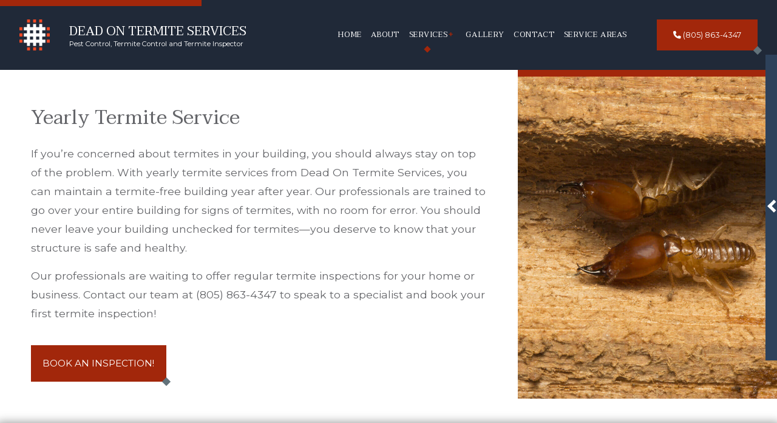

--- FILE ---
content_type: text/html; charset=UTF-8
request_url: https://deadontermiteservices.com/services/yearly-termite-service/
body_size: 13609
content:
<!DOCTYPE html>
<!--[if IE 6]>
<html id="ie6" lang="en-US">
<![endif]-->
<!--[if IE 7]>
<html id="ie7" lang="en-US">
<![endif]-->
<!--[if IE 8]>
<html id="ie8" lang="en-US">
<![endif]-->
<!--[if !(IE 6) | !(IE 7) | !(IE 8)  ]><!-->
<html lang="en-US">
<!--<![endif]-->
<head>
<meta charset="UTF-8" />
<meta name="viewport" content="width=device-width" />
<meta name="lnm.location" content="linknowmedia.bet" /> 
<title>Yearly Termite Service | Santa Maria, Arroyo Grande and Lompoc Pest Control, Termite Control and Termite Inspector</title>
<link rel="profile" href="http://gmpg.org/xfn/11" />
<link rel="pingback" href="https://deadontermiteservices.com/xmlrpc.php" />
<!--[if lt IE 9]>
<script src="https://deadontermiteservices.com/wp-content/themes/ui14/scripts/html5.js" type="text/javascript"></script>
<![endif]-->
	
<meta name='robots' content='max-image-preview:large' />
<meta name="description" content="Dead On Termite Services offers yearly termite services for all residential and commercial clients. Visit our site to learn about our comprehensive termite services and book an inspection!" /><meta name="keywords" content="Santa Maria Pest Control, Santa Maria Termite Control, Santa Maria Termite Inspector, Arroyo Grande Pest Control, Arroyo Grande Termite Control, Arroyo Grande Termite Inspector, Lompoc Pest Control, Lompoc Termite Control, Lompoc Termite Inspector" /><meta name="lnm.themename" content="ui14" /><link rel='dns-prefetch' href='//maps.googleapis.com' />
<link rel='dns-prefetch' href='//kit.fontawesome.com' />
<style id='wp-img-auto-sizes-contain-inline-css' type='text/css'>
img:is([sizes=auto i],[sizes^="auto," i]){contain-intrinsic-size:3000px 1500px}
/*# sourceURL=wp-img-auto-sizes-contain-inline-css */
</style>
<link rel='stylesheet' id='wp-block-library-css' href='https://deadontermiteservices.com/wp-includes/css/dist/block-library/style.min.css' media='all' />
<style id='global-styles-inline-css' type='text/css'>
:root{--wp--preset--aspect-ratio--square: 1;--wp--preset--aspect-ratio--4-3: 4/3;--wp--preset--aspect-ratio--3-4: 3/4;--wp--preset--aspect-ratio--3-2: 3/2;--wp--preset--aspect-ratio--2-3: 2/3;--wp--preset--aspect-ratio--16-9: 16/9;--wp--preset--aspect-ratio--9-16: 9/16;--wp--preset--color--black: #000000;--wp--preset--color--cyan-bluish-gray: #abb8c3;--wp--preset--color--white: #ffffff;--wp--preset--color--pale-pink: #f78da7;--wp--preset--color--vivid-red: #cf2e2e;--wp--preset--color--luminous-vivid-orange: #ff6900;--wp--preset--color--luminous-vivid-amber: #fcb900;--wp--preset--color--light-green-cyan: #7bdcb5;--wp--preset--color--vivid-green-cyan: #00d084;--wp--preset--color--pale-cyan-blue: #8ed1fc;--wp--preset--color--vivid-cyan-blue: #0693e3;--wp--preset--color--vivid-purple: #9b51e0;--wp--preset--gradient--vivid-cyan-blue-to-vivid-purple: linear-gradient(135deg,rgb(6,147,227) 0%,rgb(155,81,224) 100%);--wp--preset--gradient--light-green-cyan-to-vivid-green-cyan: linear-gradient(135deg,rgb(122,220,180) 0%,rgb(0,208,130) 100%);--wp--preset--gradient--luminous-vivid-amber-to-luminous-vivid-orange: linear-gradient(135deg,rgb(252,185,0) 0%,rgb(255,105,0) 100%);--wp--preset--gradient--luminous-vivid-orange-to-vivid-red: linear-gradient(135deg,rgb(255,105,0) 0%,rgb(207,46,46) 100%);--wp--preset--gradient--very-light-gray-to-cyan-bluish-gray: linear-gradient(135deg,rgb(238,238,238) 0%,rgb(169,184,195) 100%);--wp--preset--gradient--cool-to-warm-spectrum: linear-gradient(135deg,rgb(74,234,220) 0%,rgb(151,120,209) 20%,rgb(207,42,186) 40%,rgb(238,44,130) 60%,rgb(251,105,98) 80%,rgb(254,248,76) 100%);--wp--preset--gradient--blush-light-purple: linear-gradient(135deg,rgb(255,206,236) 0%,rgb(152,150,240) 100%);--wp--preset--gradient--blush-bordeaux: linear-gradient(135deg,rgb(254,205,165) 0%,rgb(254,45,45) 50%,rgb(107,0,62) 100%);--wp--preset--gradient--luminous-dusk: linear-gradient(135deg,rgb(255,203,112) 0%,rgb(199,81,192) 50%,rgb(65,88,208) 100%);--wp--preset--gradient--pale-ocean: linear-gradient(135deg,rgb(255,245,203) 0%,rgb(182,227,212) 50%,rgb(51,167,181) 100%);--wp--preset--gradient--electric-grass: linear-gradient(135deg,rgb(202,248,128) 0%,rgb(113,206,126) 100%);--wp--preset--gradient--midnight: linear-gradient(135deg,rgb(2,3,129) 0%,rgb(40,116,252) 100%);--wp--preset--font-size--small: 13px;--wp--preset--font-size--medium: 20px;--wp--preset--font-size--large: 36px;--wp--preset--font-size--x-large: 42px;--wp--preset--spacing--20: 0.44rem;--wp--preset--spacing--30: 0.67rem;--wp--preset--spacing--40: 1rem;--wp--preset--spacing--50: 1.5rem;--wp--preset--spacing--60: 2.25rem;--wp--preset--spacing--70: 3.38rem;--wp--preset--spacing--80: 5.06rem;--wp--preset--shadow--natural: 6px 6px 9px rgba(0, 0, 0, 0.2);--wp--preset--shadow--deep: 12px 12px 50px rgba(0, 0, 0, 0.4);--wp--preset--shadow--sharp: 6px 6px 0px rgba(0, 0, 0, 0.2);--wp--preset--shadow--outlined: 6px 6px 0px -3px rgb(255, 255, 255), 6px 6px rgb(0, 0, 0);--wp--preset--shadow--crisp: 6px 6px 0px rgb(0, 0, 0);}:where(.is-layout-flex){gap: 0.5em;}:where(.is-layout-grid){gap: 0.5em;}body .is-layout-flex{display: flex;}.is-layout-flex{flex-wrap: wrap;align-items: center;}.is-layout-flex > :is(*, div){margin: 0;}body .is-layout-grid{display: grid;}.is-layout-grid > :is(*, div){margin: 0;}:where(.wp-block-columns.is-layout-flex){gap: 2em;}:where(.wp-block-columns.is-layout-grid){gap: 2em;}:where(.wp-block-post-template.is-layout-flex){gap: 1.25em;}:where(.wp-block-post-template.is-layout-grid){gap: 1.25em;}.has-black-color{color: var(--wp--preset--color--black) !important;}.has-cyan-bluish-gray-color{color: var(--wp--preset--color--cyan-bluish-gray) !important;}.has-white-color{color: var(--wp--preset--color--white) !important;}.has-pale-pink-color{color: var(--wp--preset--color--pale-pink) !important;}.has-vivid-red-color{color: var(--wp--preset--color--vivid-red) !important;}.has-luminous-vivid-orange-color{color: var(--wp--preset--color--luminous-vivid-orange) !important;}.has-luminous-vivid-amber-color{color: var(--wp--preset--color--luminous-vivid-amber) !important;}.has-light-green-cyan-color{color: var(--wp--preset--color--light-green-cyan) !important;}.has-vivid-green-cyan-color{color: var(--wp--preset--color--vivid-green-cyan) !important;}.has-pale-cyan-blue-color{color: var(--wp--preset--color--pale-cyan-blue) !important;}.has-vivid-cyan-blue-color{color: var(--wp--preset--color--vivid-cyan-blue) !important;}.has-vivid-purple-color{color: var(--wp--preset--color--vivid-purple) !important;}.has-black-background-color{background-color: var(--wp--preset--color--black) !important;}.has-cyan-bluish-gray-background-color{background-color: var(--wp--preset--color--cyan-bluish-gray) !important;}.has-white-background-color{background-color: var(--wp--preset--color--white) !important;}.has-pale-pink-background-color{background-color: var(--wp--preset--color--pale-pink) !important;}.has-vivid-red-background-color{background-color: var(--wp--preset--color--vivid-red) !important;}.has-luminous-vivid-orange-background-color{background-color: var(--wp--preset--color--luminous-vivid-orange) !important;}.has-luminous-vivid-amber-background-color{background-color: var(--wp--preset--color--luminous-vivid-amber) !important;}.has-light-green-cyan-background-color{background-color: var(--wp--preset--color--light-green-cyan) !important;}.has-vivid-green-cyan-background-color{background-color: var(--wp--preset--color--vivid-green-cyan) !important;}.has-pale-cyan-blue-background-color{background-color: var(--wp--preset--color--pale-cyan-blue) !important;}.has-vivid-cyan-blue-background-color{background-color: var(--wp--preset--color--vivid-cyan-blue) !important;}.has-vivid-purple-background-color{background-color: var(--wp--preset--color--vivid-purple) !important;}.has-black-border-color{border-color: var(--wp--preset--color--black) !important;}.has-cyan-bluish-gray-border-color{border-color: var(--wp--preset--color--cyan-bluish-gray) !important;}.has-white-border-color{border-color: var(--wp--preset--color--white) !important;}.has-pale-pink-border-color{border-color: var(--wp--preset--color--pale-pink) !important;}.has-vivid-red-border-color{border-color: var(--wp--preset--color--vivid-red) !important;}.has-luminous-vivid-orange-border-color{border-color: var(--wp--preset--color--luminous-vivid-orange) !important;}.has-luminous-vivid-amber-border-color{border-color: var(--wp--preset--color--luminous-vivid-amber) !important;}.has-light-green-cyan-border-color{border-color: var(--wp--preset--color--light-green-cyan) !important;}.has-vivid-green-cyan-border-color{border-color: var(--wp--preset--color--vivid-green-cyan) !important;}.has-pale-cyan-blue-border-color{border-color: var(--wp--preset--color--pale-cyan-blue) !important;}.has-vivid-cyan-blue-border-color{border-color: var(--wp--preset--color--vivid-cyan-blue) !important;}.has-vivid-purple-border-color{border-color: var(--wp--preset--color--vivid-purple) !important;}.has-vivid-cyan-blue-to-vivid-purple-gradient-background{background: var(--wp--preset--gradient--vivid-cyan-blue-to-vivid-purple) !important;}.has-light-green-cyan-to-vivid-green-cyan-gradient-background{background: var(--wp--preset--gradient--light-green-cyan-to-vivid-green-cyan) !important;}.has-luminous-vivid-amber-to-luminous-vivid-orange-gradient-background{background: var(--wp--preset--gradient--luminous-vivid-amber-to-luminous-vivid-orange) !important;}.has-luminous-vivid-orange-to-vivid-red-gradient-background{background: var(--wp--preset--gradient--luminous-vivid-orange-to-vivid-red) !important;}.has-very-light-gray-to-cyan-bluish-gray-gradient-background{background: var(--wp--preset--gradient--very-light-gray-to-cyan-bluish-gray) !important;}.has-cool-to-warm-spectrum-gradient-background{background: var(--wp--preset--gradient--cool-to-warm-spectrum) !important;}.has-blush-light-purple-gradient-background{background: var(--wp--preset--gradient--blush-light-purple) !important;}.has-blush-bordeaux-gradient-background{background: var(--wp--preset--gradient--blush-bordeaux) !important;}.has-luminous-dusk-gradient-background{background: var(--wp--preset--gradient--luminous-dusk) !important;}.has-pale-ocean-gradient-background{background: var(--wp--preset--gradient--pale-ocean) !important;}.has-electric-grass-gradient-background{background: var(--wp--preset--gradient--electric-grass) !important;}.has-midnight-gradient-background{background: var(--wp--preset--gradient--midnight) !important;}.has-small-font-size{font-size: var(--wp--preset--font-size--small) !important;}.has-medium-font-size{font-size: var(--wp--preset--font-size--medium) !important;}.has-large-font-size{font-size: var(--wp--preset--font-size--large) !important;}.has-x-large-font-size{font-size: var(--wp--preset--font-size--x-large) !important;}
/*# sourceURL=global-styles-inline-css */
</style>

<link rel='stylesheet' id='normalize-css' href='https://deadontermiteservices.com/wp-content/themes/ui14/normalize.min.css' media='all' />
<link rel='stylesheet' id='foundation-css' href='https://deadontermiteservices.com/wp-content/themes/ui14/foundation.css' media='all' />
<link rel='stylesheet' id='style-css' href='https://deadontermiteservices.com/wp-content/themes/ui14/style.css' media='all' />
<link rel='stylesheet' id='pagestylephp-css' href='https://deadontermiteservices.com/wp-content/themes/ui14/page-css.php' media='all' />
<script src="https://deadontermiteservices.com/wp-content/themes/ui14/scripts/jquery.min.js" id="jquery-js"></script>
<script src="https://deadontermiteservices.com/wp-content/themes/ui14/js/foundation/foundation.js" id="foundationjs-js"></script>
<script src="https://deadontermiteservices.com/wp-content/themes/ui14/js/foundation/foundation.topbar.js" id="topbar-js"></script>
<script src="https://kit.fontawesome.com/f9c8f97a41.js" id="fontawesome-js"></script>
<script src="https://deadontermiteservices.com/wp-content/themes/ui14/scripts/vendor/modernizr.js" id="modernizr-js"></script>
<link rel="EditURI" type="application/rsd+xml" title="RSD" href="https://deadontermiteservices.com/xmlrpc.php?rsd" />
<meta name="generator" content="WordPress 6.9" />
<link rel="canonical" href="https://deadontermiteservices.com/services/yearly-termite-service/" />
<link rel='shortlink' href='https://deadontermiteservices.com/?p=56' />
<script src='https://deadontermiteservices.com/?dm=67b7224fadf41a6f55f306db1a8a5ebd&amp;action=load&amp;blogid=103&amp;siteid=1&amp;t=1064247158&amp;back=https%3A%2F%2Fdeadontermiteservices.com%2Fservices%2Fyearly-termite-service%2F' type='text/javascript'></script><!-- pulled from default Schema Settings --><script type="application/ld+json">{"@context":"http:\/\/schema.org\/","@type":"LocalBusiness","name":"Dead On Termite Services","description":"Pest Control, Termite Control and Termite Inspector","image":"https:\/\/deadontermiteservices.com\/wp-content\/themes\/ui14\/images\/rich-card.png","url":"https:\/\/deadontermiteservices.com","logo":"","faxNumber":"","email":"info@deadontermiteservices.com","areaServed":"Santa Maria, Arroyo Grande and Lompoc","paymentAccepted":"Visa, Mastercard, Zelle","address":{"@type":"PostalAddress","streetAddress":"","addressLocality":"Santa Maria","addressRegion":"CA","postalCode":"93454-9697","postOfficeBoxNumber":""},"sameAs":[],"contactPoint":[{"@type":"ContactPoint","telephone":"+1-805-863-4347","contactType":"customer service"},{"@type":"ContactPoint","telephone":"+1-805-260-5556","contactType":"customer service"}],"openingHoursSpecification":[{"@type":"OpeningHoursSpecification","dayOfWeek":"http:\/\/schema.org\/Monday","opens":"08:00","closes":"17:00"},{"@type":"OpeningHoursSpecification","dayOfWeek":"http:\/\/schema.org\/Tuesday","opens":"08:00","closes":"17:00"},{"@type":"OpeningHoursSpecification","dayOfWeek":"http:\/\/schema.org\/Wednesday","opens":"08:00","closes":"17:00"},{"@type":"OpeningHoursSpecification","dayOfWeek":"http:\/\/schema.org\/Thursday","opens":"08:00","closes":"17:00"},{"@type":"OpeningHoursSpecification","dayOfWeek":"http:\/\/schema.org\/Friday","opens":"08:00","closes":"17:00"}]}</script> 
        <!-- Google tag (gtag.js) (GA4) --> 
        <script async src="https://www.googletagmanager.com/gtag/js?id=G-QW2FC8JF7C"></script> 
        <script>
            window.dataLayer = window.dataLayer || [];
            function gtag(){dataLayer.push(arguments);} 
            gtag('js', new Date());
            gtag('config', 'G-QW2FC8JF7C'); 
        </script>
        	
	<meta name="townorder" id="townorder" content="Santa Maria, Arroyo Grande and Lompoc">
<meta name="marketspecialties" id="marketspecialties" content="Pest Control, Termite Control and Termite Inspector">
<meta name="city" id="city" content="Santa Maria">
<link rel='stylesheet' id='datetimecss-css' href='https://deadontermiteservices.com/wp-content/plugins/linknowmedia-email/styles/jquery.datetimepicker.css' media='all' />
</head>
<body class="wp-singular page-template-default page page-id-56 page-child parent-pageid-13 wp-theme-ui14">

<header class="header-wrapper header-inner">
    <div class="mobile-menu hide-for-large-up">
        <span class="mobile-navigation navigation-toggle"><i class="toggle-bars"></i></span>
        <div class="navigation-wrapper fullwidth-navigation text-center">
            <nav  class="top-bar fading"  data-options=" custom_back_text: true; back_text: Back;" data-topbar itemscope itemtype="http://www.schema.org/SiteNavigationElement">
	<ul class="title-area">
		<li class="name"></li>
		<li class="toggle-topbar menu-icon"><a href="#"><span>Menu</span></a></li>
	</ul>
	  <div class="top-bar-section section">
	<div class="menu"><ul>
<li class="page_item page-item-11"><a href="https://deadontermiteservices.com/">Home</a></li>
<li class="page_item page-item-12"><a href="https://deadontermiteservices.com/about-us/">About</a></li>
<li class="page_item page-item-13 page_item_has_children current_page_ancestor current_page_parent active has-dropdown not-click has-dropdown not-click"><a href="https://deadontermiteservices.com/services/">Services</a>
<ul class='dropdown'>
	<li class="page_item page-item-53"><a href="https://deadontermiteservices.com/services/fumigation/">Fumigation</a></li>
	<li class="page_item page-item-56 current_page_item active"><a href="https://deadontermiteservices.com/services/yearly-termite-service/" aria-current="page">Yearly Termite Service</a></li>
	<li class="page_item page-item-58"><a href="https://deadontermiteservices.com/services/termite-inspection/">Termite Inspection</a></li>
	<li class="page_item page-item-64"><a href="https://deadontermiteservices.com/services/termite-control/">Termite Control</a></li>
	<li class="page_item page-item-69"><a href="https://deadontermiteservices.com/services/organic-pest-control/">Organic Pest Control</a></li>
	<li class="page_item page-item-72"><a href="https://deadontermiteservices.com/services/green-pest-control/">Green Pest Control</a></li>
	<li class="page_item page-item-75"><a href="https://deadontermiteservices.com/services/pest-control-services/">Pest Control Services</a></li>
	<li class="page_item page-item-66"><a href="https://deadontermiteservices.com/services/residential-pest-control/">Residential Pest Control</a></li>
	<li class="page_item page-item-84"><a href="https://deadontermiteservices.com/services/commercial-pest-control/">Commercial Pest Control</a></li>
</ul>
</li>
<li class="page_item page-item-14"><a href="https://deadontermiteservices.com/gallery/">Gallery</a></li>
<li class="page_item page-item-15"><a href="https://deadontermiteservices.com/contact-us/">Contact</a></li>
<li class="page_item page-item-105"><a href="https://deadontermiteservices.com/service-areas/">Service Areas</a></li>
</ul></div>
</div></nav>
         </div>
     </div>
    <div class="row full header-row dark-bg">
            <div class="large-5 columns header-details">
                <div class="large-2 columns text-center strip-padding logo-wrapper">
                    <a href="/" title="Dead On Termite Services"><img src="https://deadontermiteservices.com/wp-content/themes/ui14/images/logo.png" alt="Dead On Termite Services" ></a>
                 </div>
                <div class="large-10 columns company-details">
                    <h1>Dead On Termite Services</h1>
                    <p>Pest Control, Termite Control and Termite Inspector</p>
                 </div> 
                <div class="clearfix"> </div>
             </div>
            <div class="large-5 columns navigation-wrapper hide-for-medium-down">
                <nav  class="top-bar fading right"  data-options=" custom_back_text: true; back_text: Back;" data-topbar itemscope itemtype="http://www.schema.org/SiteNavigationElement">
	<ul class="title-area">
		<li class="name"></li>
		<li class="toggle-topbar menu-icon"><a href="#"><span>Menu</span></a></li>
	</ul>
	  <div class="top-bar-section section">
	<div class="menu"><ul>
<li class="page_item page-item-11"><a href="https://deadontermiteservices.com/">Home</a></li>
<li class="page_item page-item-12"><a href="https://deadontermiteservices.com/about-us/">About</a></li>
<li class="page_item page-item-13 page_item_has_children current_page_ancestor current_page_parent active has-dropdown not-click has-dropdown not-click"><a href="https://deadontermiteservices.com/services/">Services</a>
<ul class='dropdown'>
	<li class="page_item page-item-53"><a href="https://deadontermiteservices.com/services/fumigation/">Fumigation</a></li>
	<li class="page_item page-item-56 current_page_item active"><a href="https://deadontermiteservices.com/services/yearly-termite-service/" aria-current="page">Yearly Termite Service</a></li>
	<li class="page_item page-item-58"><a href="https://deadontermiteservices.com/services/termite-inspection/">Termite Inspection</a></li>
	<li class="page_item page-item-64"><a href="https://deadontermiteservices.com/services/termite-control/">Termite Control</a></li>
	<li class="page_item page-item-69"><a href="https://deadontermiteservices.com/services/organic-pest-control/">Organic Pest Control</a></li>
	<li class="page_item page-item-72"><a href="https://deadontermiteservices.com/services/green-pest-control/">Green Pest Control</a></li>
	<li class="page_item page-item-75"><a href="https://deadontermiteservices.com/services/pest-control-services/">Pest Control Services</a></li>
	<li class="page_item page-item-66"><a href="https://deadontermiteservices.com/services/residential-pest-control/">Residential Pest Control</a></li>
	<li class="page_item page-item-84"><a href="https://deadontermiteservices.com/services/commercial-pest-control/">Commercial Pest Control</a></li>
</ul>
</li>
<li class="page_item page-item-14"><a href="https://deadontermiteservices.com/gallery/">Gallery</a></li>
<li class="page_item page-item-15"><a href="https://deadontermiteservices.com/contact-us/">Contact</a></li>
<li class="page_item page-item-105"><a href="https://deadontermiteservices.com/service-areas/">Service Areas</a></li>
</ul></div>
</div></nav>
             </div>
            <div class="large-2 columns header-button hide-for-medium-down">
                <a class="cta-btn button" href="tel:+18058634347"><i class="fa fa-phone" aria-hidden="true"></i> (805) 863-4347 </a>
             </div>
     </div>

</header>
<div class="mobile-sticky-cta hide-for-medium-up">
  <a class="sticky-btn" href="tel:+18058634347">Call Us </a>
  <a href="/contact-us/" class="sticky-btn alt" title="Send Us A Message">Message Us</a>
 </div><div class="clearfix"></div><main >
<article class="section-article" >	
     <div class="row full equal-height-flex bottom-padding-small">
            <div class="large-8 columns intro-text-padding">
                <h2>Yearly Termite Service</h2>
                <p>If you’re concerned about termites in your building, you should always stay on top of the problem. With yearly termite services from Dead On Termite Services, you can maintain a termite-free building year after year. Our professionals are trained to go over your entire building for signs of termites, with no room for error. You should never leave your building unchecked for termites—you deserve to know that your structure is safe and healthy.</p>
                <p>Our professionals are waiting to offer regular termite inspections for your home or business. Contact our team at (805) 863-4347 to speak to a specialist and book your first termite inspection!</p>
                <div class="cta-btn-wrapper top-padding-xs hide-for-medium-down">
                    <a class="cta-btn" href="tel:+18058634347">Book an Inspection! </a>
                 </div>
             </div>
            <div class="large-4 columns strip-padding mobile-bg-height service-bg-1"> </div>
     </div>
    <div class="row full">
            <div class="large-12 columns default-bg white-text quote-box qb-shadow">
                <div class="content-holder">
                    <h2>The Importance of Yearly Termite Services</h2>
                    <p>Termites are tiny critters that usually go unnoticed by the average person. You never assume that your place has termites—instead, you’ll think that your building is safe while the signs of termites hide under the surface. </p>
                    <p>Many properties have termite problems that their owners aren’t aware of. Termites can infest your building anytime, even after a recent property inspection. An unnoticed infestation can cause hefty repair fees if you’re left needing to fix the structure of your home or business after the damage has been done. </p>
                    <p>That’s why you need to have a regular professional termite service to keep you updated on the quality of your building. We know all the signs to look for, giving you complete confidence that your termite situation is under control.</p>
                    <h2>Complete Termite Pest Control</h2>
                    <p>Our company is equipped and trained to provide all kinds of termite control services. We take our job as extermination experts seriously, which is why we dedicate ourselves to perfection. We have no patience for incomplete inspections, improper exterminations, or unsafe methods. We’re the best in the business for a reason: we put you first.</p>
                    <p>We offer complete termite solutions on an annual basis for all our clients. This includes:</p>
                    <ul>
                        <li>Yearly in-depth termite inspections</li>
                        <li>Innovative termite exterminations</li>
                        <li>Thorough fumigation services</li>
                        <li>Extermination clean-up</li>
                        <li>Safety checks</li>
                        <li>… and more!</li>
                    </ul>
                    <p>If we discover a new termite problem in your building, we’ll address it as quickly as possible. Put your property in the hands of a pest control company that cares and strengthen your confidence in the health of your building. </p>
                    <h2>Termite Services on Your Schedule</h2>
                    <p>Termite services can be intrusive to the routine of your home or business. While uneventful inspections are usually quick and convenient, if termites are found, the procedure to remove them can require a complete shutdown of your building. </p>
                    <p>We never take this step at a time that’s inconvenient for you. Although it’s always best to have services as soon as possible, we work with you to find an extermination time that works best for your schedule. Whether you need to maintain your business at a certain time or are unable to leave home for a few days, we’re here to find a time that works.</p>
                    <p>Book your appointment with our specialists at a convenient time for your schedule!</p>
                 </div>
             </div>
     </div>     
    <div class="row full equal-height-flex vertical-padding-large">
            <div class="large-3 columns service-bg-2 hide-for-medium-down"> </div>
            <div class="large-6 columns cta-text-holder">
                    <h2 class="standout">Book Your Yearly Termite Service!</h2>
                    <p>If you want to keep your building in great shape, yearly termite services are the best option. At Dead On Termite Services, we offer our termite inspection and extermination services to all residential and commercial properties. Book your services today at (805) 863-4347!</p>
             </div>
            <div class="large-3 columns cta-buttons vertical-center-flex">
                    <div class="content-holder text-center">
                        <a class="cta-btn alt" href="tel:+18058634347">Call Us! </a><a href="/contact-us/" class="cta-btn" title="Send us a message">Message Us!</a>
                     </div>
             </div>
     </div>
 </article>
</main><div class="clearfix"></div>
<footer class="footer-wrapper">
    <div class="large-12 columns strip-padding equal-height-flex">
        <div class="large-6 columns footer-address footer-box default-bg vertical-center-flex horizontal-center-flex">
            <div class="content-holder large-10 columns small-only-text-center">
                <div class="large-6 medium-6 columns">
                    <h2>Contact Info</h2>
                    <p>Santa Maria CA 93454-9697</p>
                    <p>Phone: <a class="" href="tel:+18058634347">(805) 863-4347 </a></p>
                    <p>Phone: <a class="" href="tel:+18052605556">(805) 260-5556 </a></p>
                    <p>Email: info@deadontermiteservices.com</p>
                 </div>
                <div class="large-6 medium-6 columns footer-social">
                    <h2>Hours of Operation</h2>
                    <p>Mon - Fri: 8:00AM - 5:00PM</p>
                    <p>Sat & Sun: Closed</p>
                    <p>Closed on all Major Holidays</p>
                    <h2 class="hide-if-no-social">Social</h2>
                     
                     
                    <a class="lnm-social-icon " href="https://www.google.com/maps/place/Dead+On+Termite+Services/@34.9323106,-120.4313649,12z/data=!3m1!4b1!4m6!3m5!1s0x8bb4dc90284ce345:0x5636d3a556eb4b1!8m2!3d34.9323106!4d-120.431365!16s%2Fg%2F11stg37ylk?authuser=0&#038;hl=en&#038;entry=ttu%20" rel="noreferrer noopener" itemprop="sameAs" target="blank" title="Google Maps"><i class="fa fa-map-marker"></i></a>
                 </div>
             </div>
         </div>
        <div class="large-3 columns footer-payment footer-box dark-bg vertical-center-flex horizontal-center-flex">
            <div class="content-holder text-center">
                <h2>Payment Methods</h2>
                               <span><svg class="payment-icon circle" id="ci-visa" xmlns="http://www.w3.org/2000/svg" viewBox="0 0 38.1 38.1">
  <defs>
    <style>
      #ci-visa .cls-1 {
        fill: #0058a0;
      }#ci-visa .cls-2 {
        fill: #fff;
      }#ci-visa .cls-3 {
        fill: #faa61a;
      }
    </style>
  </defs>
  <title>Visa</title>
  <g>
    <circle class="cls-1" cx="19.1" cy="19.1" r="19.1" transform="translate(-7.9 19.1) rotate(-45)"/>
    <g>
      <path class="cls-2" d="M24.5,10,18.9,25l-.6-3.1a17.4,17.4,0,0,0-7.9-9.2L15.5,32h6.1l8.9-22h-6"/>
      <path class="cls-3" d="M13.8,10H4.6v.3c7.2,1.9,11.9,6.3,13.8,11.6l-2-10.1A2.2,2.2,0,0,0,13.8,10Z"/>
    </g>
  </g>
</svg>
 <svg class="payment-icon circle" id="ci-mastercard" xmlns="http://www.w3.org/2000/svg" viewBox="0 0 38.1 38.1">
  <defs>
    <style>
      #ci-mastercard .cls-1 {
        fill: #0058a0;
      }#ci-mastercard .cls-2 {
        fill: #fcb331;
      }#ci-mastercard .cls-2, 
       #ci-mastercard .cls-3, 
       #ci-mastercard .cls-4 {
        fill-rule: evenodd;
      }#ci-mastercard .cls-3 {
        fill: #ed1b2e;
      }#ci-mastercard .cls-4 {
        fill: #fff;
      }#ci-mastercard .cls-5 {
        fill: none;
        stroke: #fff;
        stroke-miterlimit: 2.61;
        stroke-width: 0.22px;
      }
    </style>
  </defs>
  <title>MasterCard</title>
  <g>
    <circle class="cls-1" cx="19.1" cy="19.1" r="19.1" transform="translate(-7.9 19.1) rotate(-45)"/>
    <g>
      <polygon class="cls-2" points="25.1 28.1 25.6 28.1 26.1 28.1 26.5 28 27 27.9 27.4 27.8 27.8 27.7 28.3 27.6 28.7 27.4 29.1 27.2 29.5 27 29.8 26.8 30.2 26.6 30.6 26.3 30.9 26.1 31.2 25.8 31.6 25.5 31.9 25.2 32.1 24.8 32.4 24.5 32.7 24.1 32.9 23.8 33.1 23.4 33.3 23 33.5 22.6 33.7 22.2 33.8 21.7 33.9 21.3 34 20.9 34.1 20.4 34.2 20 34.2 19.5 34.2 19 34.2 18.6 34.2 18.1 34.1 17.7 34 17.2 33.9 16.8 33.8 16.4 33.7 15.9 33.5 15.5 33.3 15.1 33.1 14.7 32.9 14.3 32.7 14 32.4 13.6 32.1 13.3 31.9 13 31.6 12.6 31.2 12.3 30.9 12.1 30.6 11.8 30.2 11.5 29.8 11.3 29.5 11.1 29.1 10.9 28.7 10.7 28.3 10.5 27.8 10.4 27.4 10.3 27 10.2 26.5 10.1 26.1 10 25.6 10 25.1 10 24.7 10 24.2 10 23.7 10.1 23.3 10.2 22.9 10.3 22.4 10.4 22 10.5 21.6 10.7 21.2 10.9 20.8 11.1 20.4 11.3 20.1 11.5 19.7 11.8 19.4 12.1 19 12.3 18.7 12.6 18.4 13 18.1 13.3 17.9 13.6 17.6 14 17.4 14.3 17.2 14.7 17 15.1 16.8 15.5 16.6 15.9 16.5 16.4 16.4 16.8 16.3 17.2 16.2 17.7 16.1 18.1 16.1 18.6 16.1 19 16.1 19.5 16.1 20 16.2 20.4 16.3 20.9 16.4 21.3 16.5 21.7 16.6 22.2 16.8 22.6 17 23 17.2 23.4 17.4 23.8 17.6 24.1 17.9 24.5 18.1 24.8 18.4 25.2 18.7 25.5 19 25.8 19.4 26.1 19.7 26.3 20.1 26.6 20.4 26.8 20.8 27 21.2 27.2 21.6 27.4 22 27.6 22.4 27.7 22.9 27.8 23.3 27.9 23.7 28 24.2 28.1 24.7 28.1 25.1 28.1 25.1 28.1 25.1 28.1"/>
      <polygon class="cls-3" points="13 28.1 13.4 28.1 13.9 28.1 14.4 28 14.8 27.9 15.3 27.8 15.7 27.7 16.1 27.6 16.5 27.4 16.9 27.2 17.3 27 17.7 26.8 18.1 26.6 18.4 26.3 18.8 26.1 19.1 25.8 19.4 25.5 19.7 25.2 20 24.8 20.2 24.5 20.5 24.1 20.7 23.8 21 23.4 21.2 23 21.3 22.6 21.5 22.2 21.6 21.7 21.8 21.3 21.9 20.9 21.9 20.4 22 20 22 19.5 22 19 22 18.6 22 18.1 21.9 17.7 21.9 17.2 21.8 16.8 21.6 16.4 21.5 15.9 21.3 15.5 21.2 15.1 21 14.7 20.7 14.3 20.5 14 20.2 13.6 20 13.3 19.7 13 19.4 12.6 19.1 12.3 18.8 12.1 18.4 11.8 18.1 11.5 17.7 11.3 17.3 11.1 16.9 10.9 16.5 10.7 16.1 10.5 15.7 10.4 15.3 10.3 14.8 10.2 14.4 10.1 13.9 10 13.4 10 13 10 12.5 10 12.1 10 11.6 10.1 11.2 10.2 10.7 10.3 10.3 10.4 9.9 10.5 9.4 10.7 9 10.9 8.7 11.1 8.3 11.3 7.9 11.5 7.5 11.8 7.2 12.1 6.9 12.3 6.6 12.6 6.3 13 6 13.3 5.7 13.6 5.4 14 5.2 14.3 5 14.7 4.8 15.1 4.6 15.5 4.4 15.9 4.3 16.4 4.2 16.8 4.1 17.2 4 17.7 3.9 18.1 3.9 18.6 3.9 19 3.9 19.5 3.9 20 4 20.4 4.1 20.9 4.2 21.3 4.3 21.7 4.4 22.2 4.6 22.6 4.8 23 5 23.4 5.2 23.8 5.4 24.1 5.7 24.5 6 24.8 6.3 25.2 6.6 25.5 6.9 25.8 7.2 26.1 7.5 26.3 7.9 26.6 8.3 26.8 8.7 27 9 27.2 9.4 27.4 9.9 27.6 10.3 27.7 10.7 27.8 11.2 27.9 11.6 28 12.1 28.1 12.5 28.1 13 28.1 13 28.1 13 28.1"/>
      <polygon class="cls-2" points="18 13.5 22.8 13.5 22.8 13 18.4 13 18 13.5 18 13.5 18 13.5"/>
      <polygon class="cls-2" points="17.3 14.6 22.8 14.6 22.8 14.1 17.6 14.1 17.3 14.6 17.3 14.6 17.3 14.6"/>
      <polygon class="cls-2" points="16.7 15.7 22.8 15.7 22.8 15.2 16.9 15.2 16.7 15.7 16.7 15.7 16.7 15.7"/>
      <polygon class="cls-2" points="16.4 16.7 22.8 16.7 22.8 16.3 16.5 16.3 16.4 16.7 16.4 16.7 16.4 16.7"/>
      <polygon class="cls-2" points="16.6 22 22.8 22 22.8 21.6 16.4 21.6 16.6 22 16.6 22 16.6 22"/>
      <polygon class="cls-2" points="17 23.1 22.8 23.1 22.8 22.6 16.8 22.6 17 23.1 17 23.1 17 23.1"/>
      <polygon class="cls-2" points="17.7 24.2 22.8 24.2 22.8 23.7 17.4 23.7 17.7 24.2 17.7 24.2 17.7 24.2"/>
      <polygon class="cls-2" points="18.6 25.3 22.8 25.3 22.8 24.8 18.1 24.8 18.6 25.3 18.6 25.3 18.6 25.3"/>
      <polygon class="cls-2" points="16.1 17.8 22.8 17.8 22.8 17.3 16.2 17.3 16.1 17.8 16.1 17.8 16.1 17.8"/>
      <polygon class="cls-2" points="20.2 20.9 22.8 20.9 22.8 20.5 20.3 20.5 20.2 20.9 20.2 20.9 20.2 20.9"/>
      <polygon class="cls-2" points="20.4 19.9 22.8 19.9 22.8 19.4 20.5 19.4 20.4 19.9 20.4 19.9 20.4 19.9"/>
      <polygon class="cls-2" points="16 19.4 16.6 19.4 16.6 19.9 16 19.9 16 19.4 16 19.4 16 19.4"/>
      <polygon class="cls-4" points="14.7 18.8 14.7 18.8 14.7 18.8 14.6 18.7 14.6 18.7 14.5 18.7 14.5 18.7 14.5 18.7 14.4 18.7 14.4 18.7 14.3 18.7 14.3 18.7 14.2 18.7 14.1 18.7 14.1 18.7 14 18.7 13.9 18.7 13.8 18.7 13.8 18.7 13.7 18.8 13.7 18.8 13.6 18.8 13.6 18.8 13.6 18.9 13.6 18.9 13.5 18.9 13.5 18.9 13.5 19 13.5 19 13.5 19.1 13.5 19.1 13.6 19.1 13.6 19.2 13.6 19.2 13.7 19.3 13.8 19.3 13.9 19.4 14 19.4 14.1 19.4 14.2 19.5 14.3 19.5 14.4 19.5 14.5 19.6 14.6 19.7 14.6 19.8 14.7 19.9 14.7 20 14.7 20.2 14.7 20.4 14.7 20.5 14.6 20.7 14.6 20.8 14.5 20.9 14.5 21 14.4 21 14.3 21.1 14.2 21.2 14.1 21.2 14 21.3 13.9 21.3 13.8 21.3 13.7 21.3 13.6 21.3 13.5 21.3 13.4 21.4 13.3 21.4 13.1 21.3 13 21.3 12.9 21.3 12.8 21.3 12.7 21.3 12.7 21.3 12.6 21.3 12.5 21.3 12.5 21.3 12.4 21.3 12.4 21.3 12.3 21.3 12.3 21.2 12.2 21.2 12.2 21.2 12.3 20.5 12.3 20.5 12.4 20.5 12.4 20.6 12.5 20.6 12.5 20.6 12.6 20.6 12.6 20.6 12.7 20.6 12.8 20.6 12.9 20.6 13 20.7 13 20.7 13.1 20.7 13.2 20.7 13.3 20.7 13.4 20.7 13.5 20.7 13.6 20.6 13.6 20.6 13.7 20.6 13.7 20.5 13.7 20.5 13.7 20.4 13.7 20.4 13.7 20.3 13.7 20.2 13.7 20.1 13.6 20.1 13.5 20 13.4 20 13.3 20 13.2 19.9 13 19.8 12.9 19.8 12.8 19.7 12.7 19.6 12.6 19.5 12.6 19.4 12.6 19.2 12.6 19 12.6 18.9 12.6 18.8 12.6 18.7 12.7 18.6 12.7 18.5 12.8 18.4 12.8 18.3 12.9 18.2 13 18.2 13.1 18.1 13.2 18.1 13.3 18.1 13.5 18 13.6 18 13.8 18 14 18 14.1 18 14.2 18 14.3 18 14.4 18 14.4 18 14.5 18 14.6 18 14.6 18 14.7 18 14.7 18 14.8 18 14.8 18.1 14.8 18.1 14.8 18.1 14.9 18.1 14.9 18.1 14.7 18.8 14.7 18.8 14.7 18.8"/>
      <polyline class="cls-5" points="14.7 18.8 14.7 18.8 14.7 18.8 14.7 18.8 14.6 18.7 14.6 18.7 14.5 18.7 14.5 18.7 14.5 18.7 14.4 18.7 14.4 18.7 14.3 18.7 14.3 18.7 14.2 18.7 14.1 18.7 14.1 18.7 14 18.7 13.9 18.7 13.9 18.7 13.8 18.7 13.8 18.7 13.7 18.8 13.7 18.8 13.6 18.8 13.6 18.8 13.6 18.9 13.6 18.9 13.5 18.9 13.5 18.9 13.5 19 13.5 19 13.5 19.1 13.5 19.1 13.6 19.1 13.6 19.2 13.6 19.2 13.6 19.2 13.7 19.3 13.8 19.3 13.9 19.4 14 19.4 14.1 19.4 14.2 19.5 14.3 19.5 14.4 19.5 14.5 19.6 14.6 19.7 14.6 19.8 14.7 19.9 14.7 20 14.7 20.2 14.7 20.4 14.7 20.4 14.7 20.5 14.6 20.7 14.6 20.8 14.5 20.9 14.5 21 14.4 21 14.3 21.1 14.2 21.2 14.1 21.2 14 21.3 13.9 21.3 13.8 21.3 13.7 21.3 13.6 21.3 13.5 21.3 13.4 21.4 13.4 21.4 13.3 21.4 13.1 21.3 13 21.3 12.9 21.3 12.8 21.3 12.7 21.3 12.7 21.3 12.6 21.3 12.5 21.3 12.5 21.3 12.4 21.3 12.4 21.3 12.3 21.3 12.3 21.2 12.2 21.2 12.2 21.2 12.3 20.5 12.3 20.5 12.3 20.5 12.4 20.5 12.4 20.6 12.5 20.6 12.5 20.6 12.6 20.6 12.6 20.6 12.7 20.6 12.8 20.6 12.9 20.6 13 20.7 13 20.7 13.1 20.7 13.2 20.7 13.3 20.7 13.4 20.7 13.4 20.7 13.5 20.7 13.6 20.6 13.6 20.6 13.7 20.6 13.7 20.5 13.7 20.5 13.7 20.4 13.7 20.4 13.7 20.4 13.7 20.3 13.7 20.2 13.7 20.1 13.6 20.1 13.5 20 13.4 20 13.3 20 13.2 19.9 13 19.8 12.9 19.8 12.8 19.7 12.7 19.6 12.6 19.5 12.6 19.4 12.6 19.2 12.6 19 12.6 19 12.6 18.9 12.6 18.8 12.6 18.7 12.7 18.6 12.7 18.5 12.8 18.4 12.8 18.3 12.9 18.2 13 18.2 13.1 18.1 13.2 18.1 13.3 18.1 13.5 18 13.6 18 13.8 18 14 18 14 18 14.1 18 14.2 18 14.3 18 14.4 18 14.4 18 14.5 18 14.6 18 14.6 18 14.7 18 14.7 18 14.8 18 14.8 18.1 14.8 18.1 14.8 18.1 14.9 18.1 14.9 18.1 14.7 18.8"/>
      <polygon class="cls-4" points="15.5 17.3 16.3 17.3 16.2 18.1 16.7 18.1 16.6 18.7 16.1 18.7 15.8 20.4 15.8 20.5 15.8 20.6 15.8 20.6 15.8 20.6 15.9 20.6 16 20.7 16 20.7 16.1 20.7 16.2 20.7 16.2 20.7 16.3 20.7 16.3 20.7 16.4 20.6 16.4 20.6 16.4 20.6 16.4 20.6 16.3 21.2 16.3 21.2 16.3 21.2 16.3 21.2 16.2 21.2 16.2 21.3 16.2 21.3 16.2 21.3 16.1 21.3 16.1 21.3 16.1 21.3 16 21.3 16 21.3 16 21.3 15.9 21.3 15.9 21.3 15.8 21.3 15.6 21.3 15.5 21.3 15.3 21.3 15.2 21.3 15.2 21.3 15.1 21.2 15 21.2 15 21.2 14.9 21.1 14.9 21.1 14.9 21 14.9 21 14.9 20.9 14.9 20.9 14.9 20.8 14.9 20.7 14.9 20.7 15.5 17.3 15.5 17.3 15.5 17.3"/>
      <polyline class="cls-5" points="15.5 17.3 16.3 17.3 16.2 18.1 16.7 18.1 16.6 18.7 16.1 18.7 15.8 20.4 15.8 20.4 15.8 20.5 15.8 20.6 15.8 20.6 15.8 20.6 15.9 20.6 16 20.7 16 20.7 16.1 20.7 16.1 20.7 16.2 20.7 16.2 20.7 16.3 20.7 16.3 20.7 16.4 20.6 16.4 20.6 16.4 20.6 16.4 20.6 16.3 21.2 16.3 21.2 16.3 21.2 16.3 21.2 16.3 21.2 16.2 21.2 16.2 21.3 16.2 21.3 16.2 21.3 16.1 21.3 16.1 21.3 16.1 21.3 16 21.3 16 21.3 16 21.3 15.9 21.3 15.9 21.3 15.8 21.3 15.6 21.3 15.6 21.3 15.5 21.3 15.3 21.3 15.2 21.3 15.2 21.3 15.1 21.2 15 21.2 15 21.2 14.9 21.1 14.9 21.1 14.9 21 14.9 21 14.9 20.9 14.9 20.9 14.9 20.8 14.9 20.7 14.9 20.7 15.5 17.3"/>
      <polygon class="cls-4" points="17.4 19.9 17.4 20 17.4 20 17.4 20.1 17.4 20.1 17.4 20.2 17.4 20.2 17.5 20.3 17.5 20.4 17.5 20.4 17.6 20.4 17.6 20.5 17.7 20.5 17.7 20.6 17.8 20.6 17.9 20.6 17.9 20.6 18 20.6 18.1 20.6 18.2 20.7 18.2 20.7 18.3 20.7 18.4 20.7 18.5 20.7 18.6 20.7 18.7 20.6 18.7 20.6 18.8 20.6 18.9 20.6 19 20.5 19.1 20.5 19.2 20.5 19.3 20.4 19.1 21.2 19.1 21.2 19 21.2 19 21.2 18.9 21.3 18.9 21.3 18.8 21.3 18.8 21.3 18.7 21.3 18.7 21.3 18.6 21.3 18.6 21.3 18.5 21.3 18.4 21.3 18.3 21.3 18.2 21.3 18.1 21.3 18 21.3 17.8 21.3 17.7 21.3 17.5 21.3 17.4 21.2 17.2 21.2 17.1 21.1 17 21 16.8 20.9 16.7 20.8 16.7 20.6 16.6 20.5 16.5 20.3 16.5 20.1 16.5 19.8 16.5 19.6 16.5 19.5 16.5 19.4 16.6 19.3 16.6 19.1 16.6 19 16.7 18.9 16.8 18.7 16.8 18.6 16.9 18.5 17.1 18.4 17.2 18.3 17.4 18.2 17.5 18.1 17.7 18 17.9 18 18.2 18 18.3 18 18.4 18 18.6 18 18.7 18.1 18.8 18.1 18.9 18.2 19 18.2 19.1 18.3 19.2 18.4 19.3 18.5 19.4 18.7 19.4 18.9 19.4 19 19.4 19.2 19.4 19.5 19.4 19.7 19.4 19.9 17.1 19.9 17.3 19.3 18.6 19.3 18.6 19.2 18.6 19.2 18.6 19.1 18.6 19 18.6 19 18.6 18.9 18.5 18.9 18.5 18.8 18.5 18.8 18.4 18.8 18.4 18.7 18.3 18.7 18.3 18.7 18.2 18.7 18.2 18.7 18.1 18.7 18.1 18.7 18 18.7 18 18.7 17.9 18.7 17.9 18.7 17.8 18.8 17.8 18.8 17.7 18.8 17.7 18.9 17.6 18.9 17.6 19 17.6 19 17.6 19.1 17.5 19.1 17.5 19.2 17.5 19.3 17.4 19.9 17.4 19.9 17.4 19.9"/>
      <polyline class="cls-5" points="17.4 19.9 17.4 19.9 17.4 20 17.4 20 17.4 20.1 17.4 20.1 17.4 20.2 17.4 20.2 17.5 20.3 17.5 20.4 17.5 20.4 17.6 20.4 17.6 20.5 17.7 20.5 17.7 20.6 17.8 20.6 17.9 20.6 17.9 20.6 17.9 20.6 18 20.6 18.1 20.6 18.2 20.7 18.2 20.7 18.3 20.7 18.4 20.7 18.5 20.7 18.6 20.7 18.7 20.6 18.7 20.6 18.8 20.6 18.9 20.6 19 20.5 19.1 20.5 19.2 20.5 19.3 20.4 19.1 21.2 19.1 21.2 19.1 21.2 19 21.2 19 21.2 18.9 21.3 18.9 21.3 18.8 21.3 18.8 21.3 18.7 21.3 18.7 21.3 18.6 21.3 18.6 21.3 18.5 21.3 18.4 21.3 18.3 21.3 18.2 21.3 18.1 21.3 18.1 21.3 18 21.3 17.8 21.3 17.7 21.3 17.5 21.3 17.4 21.2 17.2 21.2 17.1 21.1 17 21 16.8 20.9 16.7 20.8 16.7 20.6 16.6 20.5 16.5 20.3 16.5 20.1 16.5 19.8 16.5 19.6 16.5 19.6 16.5 19.5 16.5 19.4 16.6 19.3 16.6 19.1 16.6 19 16.7 18.9 16.8 18.7 16.8 18.6 16.9 18.5 17.1 18.4 17.2 18.3 17.4 18.2 17.5 18.1 17.7 18 17.9 18 18.2 18 18.2 18 18.3 18 18.4 18 18.6 18 18.7 18.1 18.8 18.1 18.9 18.2 19 18.2 19.1 18.3 19.2 18.4 19.3 18.5 19.4 18.7 19.4 18.9 19.4 19 19.4 19.2 19.4 19.5 19.4 19.7 19.4 19.9 17.1 19.9 17.3 19.3 18.6 19.3 18.6 19.3 18.6 19.2 18.6 19.2 18.6 19.1 18.6 19 18.6 19 18.6 18.9 18.5 18.9 18.5 18.8 18.5 18.8 18.4 18.8 18.4 18.7 18.3 18.7 18.3 18.7 18.2 18.7 18.2 18.7 18.1 18.7 18.1 18.7 18.1 18.7 18 18.7 18 18.7 17.9 18.7 17.9 18.7 17.8 18.8 17.8 18.8 17.7 18.8 17.7 18.9 17.6 18.9 17.6 19 17.6 19 17.6 19.1 17.5 19.1 17.5 19.2 17.5 19.3 17.4 19.9"/>
      <polygon class="cls-4" points="24.7 18.2 24.6 18.2 24.6 18.2 24.6 18.2 24.5 18.2 24.5 18.1 24.4 18.1 24.4 18.1 24.3 18.1 24.2 18.1 24.2 18.1 24.1 18 24.1 18 24 18 23.9 18 23.8 18 23.8 18 23.7 18 23.6 18 23.5 18 23.4 18.1 23.4 18.1 23.3 18.1 23.2 18.2 23.1 18.2 23 18.3 22.9 18.4 22.9 18.5 22.8 18.6 22.7 18.7 22.7 18.9 22.6 19 22.6 19.2 22.5 19.3 22.5 19.4 22.5 19.5 22.5 19.7 22.5 19.8 22.6 19.9 22.6 19.9 22.6 20 22.7 20.1 22.7 20.2 22.8 20.3 22.9 20.3 22.9 20.4 23 20.4 23.1 20.5 23.2 20.5 23.3 20.5 23.3 20.5 23.4 20.5 23.4 20.5 23.5 20.5 23.6 20.5 23.7 20.5 23.7 20.5 23.8 20.5 23.9 20.5 24 20.5 24.1 20.5 24.1 20.4 24.2 20.4 24.3 20.3 24.3 20.3 24.2 21.1 24.2 21.1 24.2 21.1 24.1 21.2 24.1 21.2 24.1 21.2 24 21.2 24 21.2 23.9 21.3 23.8 21.3 23.8 21.3 23.7 21.3 23.6 21.3 23.4 21.3 23.3 21.3 23.2 21.3 23 21.3 22.8 21.3 22.7 21.3 22.6 21.2 22.4 21.2 22.3 21.1 22.2 21 22 20.9 21.9 20.8 21.8 20.6 21.7 20.5 21.7 20.3 21.6 20.1 21.6 19.9 21.6 19.7 21.6 19.5 21.6 19.2 21.6 19.1 21.6 19 21.7 18.8 21.7 18.7 21.7 18.6 21.8 18.5 21.8 18.4 21.9 18.3 21.9 18.2 22 18.1 22 18 22.1 18 22.1 17.9 22.2 17.8 22.2 17.8 22.3 17.7 22.4 17.6 22.4 17.6 22.5 17.5 22.6 17.5 22.7 17.4 22.8 17.4 22.9 17.3 22.9 17.3 23 17.3 23.1 17.3 23.2 17.2 23.3 17.2 23.4 17.2 23.5 17.2 23.7 17.2 23.8 17.2 23.9 17.2 24 17.2 24.1 17.2 24.1 17.2 24.2 17.2 24.3 17.2 24.4 17.3 24.5 17.3 24.5 17.3 24.6 17.3 24.7 17.3 24.7 17.3 24.8 17.4 24.8 17.4 24.8 17.4 24.8 17.4 24.7 18.2 24.7 18.2 24.7 18.2"/>
      <polyline class="cls-5" points="24.7 18.2 24.7 18.2 24.6 18.2 24.6 18.2 24.6 18.2 24.5 18.2 24.5 18.1 24.4 18.1 24.4 18.1 24.3 18.1 24.2 18.1 24.2 18.1 24.1 18 24.1 18 24 18 23.9 18 23.8 18 23.8 18 23.8 18 23.7 18 23.6 18 23.5 18 23.4 18.1 23.4 18.1 23.3 18.1 23.2 18.2 23.1 18.2 23 18.3 22.9 18.4 22.9 18.5 22.8 18.6 22.7 18.7 22.7 18.9 22.6 19 22.6 19.2 22.6 19.2 22.5 19.3 22.5 19.4 22.5 19.5 22.5 19.7 22.5 19.8 22.6 19.9 22.6 19.9 22.6 20 22.7 20.1 22.7 20.2 22.8 20.3 22.9 20.3 22.9 20.4 23 20.4 23.1 20.5 23.2 20.5 23.2 20.5 23.3 20.5 23.3 20.5 23.4 20.5 23.4 20.5 23.5 20.5 23.6 20.5 23.7 20.5 23.7 20.5 23.8 20.5 23.9 20.5 24 20.5 24.1 20.5 24.1 20.4 24.2 20.4 24.3 20.3 24.3 20.3 24.2 21.1 24.2 21.1 24.2 21.1 24.2 21.1 24.1 21.2 24.1 21.2 24.1 21.2 24 21.2 24 21.2 23.9 21.3 23.8 21.3 23.8 21.3 23.7 21.3 23.6 21.3 23.4 21.3 23.3 21.3 23.2 21.3 23 21.3 23 21.3 22.8 21.3 22.7 21.3 22.6 21.2 22.4 21.2 22.3 21.1 22.2 21 22 20.9 21.9 20.8 21.8 20.6 21.7 20.5 21.7 20.3 21.6 20.1 21.6 19.9 21.6 19.7 21.6 19.5 21.6 19.2 21.6 19.2 21.6 19.1 21.6 19 21.7 18.8 21.7 18.7 21.7 18.6 21.8 18.5 21.8 18.4 21.9 18.3 21.9 18.2 22 18.1 22 18 22.1 18 22.1 17.9 22.2 17.8 22.2 17.8 22.3 17.7 22.4 17.6 22.4 17.6 22.5 17.5 22.6 17.5 22.7 17.4 22.8 17.4 22.9 17.3 22.9 17.3 23 17.3 23.1 17.3 23.2 17.2 23.3 17.2 23.4 17.2 23.5 17.2 23.7 17.2 23.8 17.2 23.8 17.2 23.9 17.2 24 17.2 24.1 17.2 24.1 17.2 24.2 17.2 24.3 17.2 24.4 17.3 24.5 17.3 24.5 17.3 24.6 17.3 24.7 17.3 24.7 17.3 24.8 17.4 24.8 17.4 24.8 17.4 24.8 17.4 24.7 18.2"/>
      <polygon class="cls-4" points="32.2 21.3 31.4 21.3 31.4 21 31.4 21 31.4 21 31.3 21.1 31.3 21.1 31.2 21.2 31.2 21.2 31.1 21.2 31.1 21.3 31 21.3 30.9 21.3 30.9 21.3 30.8 21.4 30.8 21.4 30.7 21.4 30.6 21.4 30.6 21.4 30.5 21.4 30.4 21.4 30.2 21.3 30.1 21.3 30 21.2 29.8 21.1 29.8 21 29.7 20.9 29.6 20.8 29.5 20.6 29.5 20.5 29.4 20.3 29.4 20.2 29.4 20 29.4 19.9 29.4 19.7 29.5 19.6 29.5 19.4 29.6 19.2 29.6 19.1 29.7 18.9 29.8 18.8 29.9 18.6 30 18.5 30.1 18.4 30.2 18.3 30.3 18.3 30.4 18.2 30.5 18.2 30.6 18.1 30.8 18.1 30.9 18.1 31 18.1 31.1 18.1 31.2 18.1 31.3 18.1 31.3 18.1 31.4 18.1 31.5 18.2 31.5 18.2 31.6 18.2 31.6 18.3 31.7 18.3 31.7 18.3 31.8 18.4 31.8 18.4 31.8 18.5 31.8 18.5 31.9 18.5 31.9 18.5 32.1 17.3 32.9 17.3 32.2 21.3 32.2 21.3 32.2 21.3"/>
      <polyline class="cls-5" points="32.2 21.3 31.4 21.3 31.4 21 31.4 21 31.4 21 31.4 21 31.3 21.1 31.3 21.1 31.2 21.2 31.2 21.2 31.1 21.2 31.1 21.3 31 21.3 30.9 21.3 30.9 21.3 30.8 21.4 30.8 21.4 30.7 21.4 30.6 21.4 30.6 21.4 30.5 21.4 30.5 21.4 30.4 21.4 30.2 21.3 30.1 21.3 30 21.2 29.8 21.1 29.8 21 29.7 20.9 29.6 20.8 29.5 20.6 29.5 20.5 29.4 20.3 29.4 20.2 29.4 20 29.4 19.9 29.4 19.7 29.5 19.6 29.5 19.6 29.5 19.4 29.6 19.2 29.6 19.1 29.7 18.9 29.8 18.8 29.9 18.6 30 18.5 30.1 18.4 30.2 18.3 30.3 18.3 30.4 18.2 30.5 18.2 30.6 18.1 30.8 18.1 30.9 18.1 31 18.1 31 18.1 31.1 18.1 31.2 18.1 31.3 18.1 31.3 18.1 31.4 18.1 31.5 18.2 31.5 18.2 31.6 18.2 31.6 18.3 31.7 18.3 31.7 18.3 31.8 18.4 31.8 18.4 31.8 18.5 31.8 18.5 31.9 18.5 31.9 18.5 32.1 17.3 32.9 17.3 32.2 21.3"/>
      <polygon class="cls-2" points="30.8 20.6 30.9 20.6 31 20.6 31.1 20.5 31.1 20.5 31.2 20.5 31.3 20.4 31.3 20.4 31.4 20.3 31.4 20.3 31.5 20.2 31.5 20.1 31.5 20.1 31.6 20 31.6 19.9 31.6 19.8 31.6 19.7 31.6 19.6 31.7 19.6 31.7 19.5 31.7 19.4 31.6 19.3 31.6 19.2 31.6 19.2 31.6 19.1 31.6 19 31.5 19 31.5 18.9 31.4 18.9 31.4 18.8 31.3 18.8 31.3 18.8 31.2 18.8 31.1 18.8 31 18.8 31 18.8 30.9 18.9 30.8 18.9 30.8 19 30.7 19 30.7 19.1 30.6 19.1 30.6 19.2 30.5 19.3 30.5 19.4 30.5 19.4 30.5 19.5 30.4 19.6 30.4 19.7 30.4 19.8 30.4 20 30.4 20.1 30.5 20.3 30.5 20.4 30.6 20.5 30.7 20.6 30.8 20.6 30.8 20.6 30.8 20.6"/>
      <polygon class="cls-4" points="12 20.7 11.9 21.3 11.1 21.3 11.2 21.2 11.2 21.1 11.2 21 11.2 21 11.2 21 11.1 21.1 11 21.1 11 21.2 10.9 21.2 10.8 21.2 10.8 21.3 10.7 21.3 10.6 21.3 10.5 21.3 10.4 21.4 10.3 21.4 10.2 21.4 10.1 21.4 10 21.4 10 21.4 9.9 21.3 9.8 21.3 9.7 21.3 9.6 21.2 9.5 21.2 9.5 21.1 9.4 21.1 9.4 21 9.3 20.9 9.3 20.9 9.3 20.8 9.3 20.7 9.3 20.7 9.2 20.6 9.2 20.5 9.2 20.5 9.3 20.3 9.3 20.2 9.3 20.1 9.3 20 9.4 19.9 9.4 19.8 9.5 19.7 9.6 19.7 9.7 19.6 9.7 19.5 9.8 19.5 9.9 19.4 10 19.4 10.1 19.3 10.2 19.3 10.3 19.3 10.3 19.3 10.4 19.3 10.4 19.3 10.4 19.3 10.4 19.3 10.5 19.3 10.5 19.3 10.6 19.3 10.6 19.3 10.7 19.3 10.7 19.3 10.8 19.2 10.8 19.2 10.9 19.2 10.9 19.2 11 19.2 11 19.2 11.1 19.2 11.2 19.2 11.2 19.2 11.3 19.2 11.3 19.3 11.4 19.3 11.4 19.3 11.4 19.2 11.4 19.2 11.4 19.1 11.4 19.1 11.4 19 11.4 18.9 11.4 18.9 11.3 18.8 11.2 18.8 11.2 18.8 11.1 18.7 11 18.7 10.9 18.7 10.9 18.7 10.8 18.7 10.7 18.7 10.6 18.7 10.5 18.7 10.4 18.8 10.3 18.8 10.2 18.8 10.1 18.8 10 18.8 9.9 18.8 9.9 18.8 9.8 18.9 9.8 18.9 9.7 18.9 10 18.2 10 18.1 10.1 18.1 10.2 18.1 10.2 18.1 10.3 18.1 10.4 18 10.5 18 10.5 18 10.6 18 10.7 18 10.8 18 10.9 18 11 18 11.1 18 11.2 18 11.3 18 11.4 18 11.5 18 11.6 18.1 11.7 18.1 11.8 18.1 11.9 18.2 12 18.2 12.1 18.3 12.1 18.4 12.2 18.4 12.3 18.5 12.3 18.6 12.3 18.7 12.4 18.8 12.4 18.9 12.3 19 12 20.7 12 20.7 12 20.7"/>
      <polyline class="cls-5" points="12 20.7 11.9 21.3 11.1 21.3 11.1 21.3 11.2 21.2 11.2 21.1 11.2 21 11.2 21 11.2 21 11.2 21 11.1 21.1 11 21.1 11 21.2 10.9 21.2 10.8 21.2 10.8 21.3 10.7 21.3 10.6 21.3 10.5 21.3 10.4 21.4 10.3 21.4 10.2 21.4 10.1 21.4 10 21.4 10 21.4 10 21.4 9.9 21.3 9.8 21.3 9.7 21.3 9.6 21.2 9.5 21.2 9.5 21.1 9.4 21.1 9.4 21 9.3 20.9 9.3 20.9 9.3 20.8 9.3 20.7 9.3 20.7 9.2 20.6 9.2 20.5 9.2 20.5 9.2 20.5 9.3 20.3 9.3 20.2 9.3 20.1 9.3 20 9.4 19.9 9.4 19.8 9.5 19.7 9.6 19.7 9.7 19.6 9.7 19.5 9.8 19.5 9.9 19.4 10 19.4 10.1 19.3 10.2 19.3 10.3 19.3 10.3 19.3 10.3 19.3 10.4 19.3 10.4 19.3 10.4 19.3 10.4 19.3 10.5 19.3 10.5 19.3 10.6 19.3 10.6 19.3 10.7 19.3 10.7 19.3 10.8 19.2 10.8 19.2 10.9 19.2 10.9 19.2 11 19.2 11 19.2 11 19.2 11.1 19.2 11.2 19.2 11.2 19.2 11.3 19.2 11.3 19.3 11.4 19.3 11.4 19.3 11.4 19.3 11.4 19.2 11.4 19.2 11.4 19.1 11.4 19.1 11.4 19.1 11.4 19 11.4 18.9 11.4 18.9 11.3 18.8 11.2 18.8 11.2 18.8 11.1 18.7 11 18.7 11 18.7 10.9 18.7 10.9 18.7 10.8 18.7 10.7 18.7 10.6 18.7 10.5 18.7 10.4 18.8 10.3 18.8 10.2 18.8 10.1 18.8 10 18.8 9.9 18.8 9.9 18.8 9.8 18.9 9.8 18.9 9.7 18.9 10 18.2 10 18.2 10 18.1 10.1 18.1 10.2 18.1 10.2 18.1 10.3 18.1 10.4 18 10.5 18 10.5 18 10.6 18 10.7 18 10.8 18 10.9 18 11 18 11.1 18 11.2 18 11.3 18 11.3 18 11.4 18 11.5 18 11.6 18.1 11.7 18.1 11.8 18.1 11.9 18.2 12 18.2 12.1 18.3 12.1 18.4 12.2 18.4 12.3 18.5 12.3 18.6 12.3 18.7 12.4 18.8 12.4 18.9 12.3 19 12 20.7"/>
      <polygon class="cls-3" points="11.3 19.9 11.3 19.8 11.3 19.8 11.3 19.8 11.2 19.8 11.2 19.8 11.2 19.8 11.1 19.8 11.1 19.8 11 19.8 11 19.8 10.9 19.8 10.9 19.8 10.8 19.8 10.8 19.8 10.7 19.8 10.7 19.9 10.7 19.9 10.7 19.9 10.6 19.9 10.6 19.9 10.6 19.9 10.5 19.9 10.5 20 10.4 20 10.4 20 10.3 20 10.3 20.1 10.3 20.1 10.2 20.2 10.2 20.2 10.2 20.3 10.2 20.3 10.2 20.4 10.2 20.5 10.2 20.5 10.3 20.6 10.3 20.6 10.4 20.6 10.4 20.7 10.5 20.7 10.6 20.7 10.6 20.6 10.7 20.6 10.8 20.6 10.9 20.6 10.9 20.6 11 20.5 11 20.5 11.1 20.5 11.1 20.4 11.1 20.4 11.1 20.4 11.2 20.3 11.2 20.3 11.2 20.3 11.2 20.2 11.2 20.1 11.3 20 11.3 19.9 11.3 19.9 11.3 19.9 11.3 19.9"/>
      <polygon class="cls-4" points="5.6 21.3 4.8 21.3 5.5 17.3 6.9 17.3 7 19.7 8 17.3 9.6 17.3 8.8 21.3 8 21.3 8.5 18.3 8.5 18.3 7.3 21.3 6.3 21.3 6.3 21.2 6.3 20.9 6.3 20.4 6.2 19.9 6.2 19.3 6.2 18.8 6.1 18.5 6.1 18.3 6.1 18.3 6.1 18.3 6.1 18.3 6.1 18.3 5.6 21.3 5.6 21.3 5.6 21.3"/>
      <polyline class="cls-5" points="5.6 21.3 4.8 21.3 5.5 17.3 6.9 17.3 7 19.7 8 17.3 9.6 17.3 8.8 21.3 8 21.3 8.5 18.3 8.5 18.3 7.3 21.3 6.3 21.3 6.3 21.3 6.3 21.2 6.3 20.9 6.3 20.4 6.2 19.9 6.2 19.3 6.2 18.8 6.1 18.5 6.1 18.3 6.1 18.3 6.1 18.3 6.1 18.3 6.1 18.3 6.1 18.3 5.6 21.3"/>
      <polygon class="cls-4" points="27.2 20.7 27.1 21.3 26.3 21.3 26.3 21.2 26.3 21.1 26.3 21 26.3 21 26.3 21 26.3 21.1 26.2 21.1 26.1 21.2 26.1 21.2 26 21.2 25.9 21.3 25.9 21.3 25.8 21.3 25.7 21.4 25.6 21.4 25.5 21.4 25.4 21.4 25.3 21.4 25.3 21.4 25.2 21.4 25.1 21.3 25 21.3 24.9 21.3 24.8 21.2 24.7 21.2 24.7 21.1 24.6 21.1 24.6 21 24.5 20.9 24.5 20.9 24.5 20.8 24.5 20.7 24.5 20.7 24.5 20.6 24.5 20.5 24.5 20.5 24.5 20.3 24.5 20.2 24.5 20.1 24.5 20 24.6 19.9 24.6 19.8 24.7 19.7 24.8 19.7 24.9 19.6 24.9 19.5 25 19.5 25.1 19.4 25.2 19.4 25.3 19.3 25.4 19.3 25.5 19.3 25.5 19.3 25.6 19.3 25.6 19.3 25.6 19.3 25.6 19.3 25.7 19.3 25.7 19.3 25.8 19.3 25.8 19.3 25.9 19.3 25.9 19.3 26 19.2 26 19.2 26.1 19.2 26.1 19.2 26.2 19.2 26.2 19.2 26.3 19.2 26.4 19.2 26.4 19.2 26.5 19.2 26.6 19.3 26.6 19.3 26.6 19.3 26.6 19.2 26.6 19.2 26.6 19.1 26.6 19.1 26.6 19 26.6 18.9 26.5 18.9 26.5 18.8 26.4 18.8 26.4 18.8 26.3 18.7 26.2 18.7 26.2 18.7 26.1 18.7 26 18.7 25.9 18.7 25.8 18.7 25.7 18.7 25.6 18.8 25.5 18.8 25.4 18.8 25.3 18.8 25.2 18.8 25.1 18.8 25.1 18.8 25 18.9 25 18.9 24.9 18.9 25.2 18.2 25.2 18.1 25.3 18.1 25.4 18.1 25.4 18.1 25.5 18.1 25.6 18 25.7 18 25.8 18 25.8 18 25.9 18 26 18 26.1 18 26.2 18 26.3 18 26.4 18 26.5 18 26.6 18 26.7 18 26.8 18.1 26.9 18.1 27 18.1 27.1 18.2 27.2 18.2 27.3 18.3 27.3 18.4 27.4 18.4 27.5 18.5 27.5 18.6 27.5 18.7 27.6 18.8 27.6 18.9 27.5 19 27.2 20.7 27.2 20.7 27.2 20.7"/>
      <polygon class="cls-4" points="27.1 21.4 27.1 21.3 27.2 20.7 27.2 20.7 27.1 21.3 27.1 21.3 27.1 21.4 27.1 21.4 27.1 21.3 27.1 21.4 27.1 21.4 27.1 21.4"/>
      <polygon class="cls-4" points="26.3 21.3 26.3 21.4 27.1 21.4 27.1 21.3 26.3 21.3 26.3 21.3 26.3 21.3 26.3 21.4 26.3 21.4 26.3 21.3 26.3 21.3 26.3 21.3"/>
      <polygon class="cls-4" points="26.4 21 26.3 21 26.3 21 26.3 21.1 26.3 21.2 26.3 21.3 26.3 21.3 26.4 21.2 26.4 21.1 26.4 21 26.4 21 26.3 21 26.4 21 26.4 21 26.4 21"/>
      <polygon class="cls-4" points="25.2 21.4 25.2 21.4 25.3 21.4 25.3 21.4 25.4 21.4 25.5 21.4 25.6 21.4 25.7 21.4 25.8 21.3 25.9 21.3 25.9 21.3 26 21.3 26.1 21.2 26.2 21.2 26.2 21.1 26.3 21.1 26.3 21 26.4 21 26.3 21 26.3 21 26.2 21.1 26.2 21.1 26.1 21.1 26.1 21.2 26 21.2 25.9 21.3 25.8 21.3 25.8 21.3 25.7 21.3 25.6 21.3 25.5 21.4 25.4 21.4 25.3 21.4 25.3 21.4 25.2 21.3 25.2 21.3 25.2 21.4 25.2 21.4 25.2 21.4"/>
      <polygon class="cls-4" points="24.4 20.5 24.4 20.5 24.4 20.5 24.4 20.6 24.4 20.7 24.5 20.7 24.5 20.8 24.5 20.9 24.5 20.9 24.6 21 24.6 21.1 24.7 21.1 24.7 21.2 24.8 21.2 24.9 21.3 25 21.3 25.1 21.4 25.2 21.4 25.2 21.3 25.1 21.3 25 21.3 24.9 21.3 24.8 21.2 24.7 21.2 24.7 21.1 24.6 21 24.6 21 24.6 20.9 24.5 20.9 24.5 20.8 24.5 20.7 24.5 20.7 24.5 20.6 24.5 20.5 24.5 20.5 24.5 20.5 24.4 20.5 24.4 20.5 24.4 20.5"/>
      <polygon class="cls-4" points="25.5 19.3 25.5 19.3 25.4 19.3 25.3 19.3 25.2 19.4 25.1 19.4 25 19.5 24.9 19.5 24.8 19.6 24.8 19.7 24.7 19.7 24.6 19.8 24.6 19.9 24.5 20 24.5 20.1 24.5 20.2 24.4 20.3 24.4 20.5 24.5 20.5 24.5 20.3 24.5 20.2 24.5 20.1 24.6 20 24.6 19.9 24.7 19.8 24.7 19.8 24.8 19.7 24.9 19.6 25 19.5 25 19.5 25.1 19.4 25.2 19.4 25.3 19.4 25.4 19.3 25.5 19.3 25.5 19.3 25.5 19.3 25.5 19.3 25.5 19.3"/>
      <polygon class="cls-4" points="26.2 19.2 26.2 19.2 26.1 19.2 26.1 19.2 26 19.2 26 19.2 25.9 19.2 25.9 19.2 25.8 19.2 25.8 19.3 25.7 19.3 25.7 19.3 25.6 19.3 25.6 19.3 25.6 19.3 25.5 19.3 25.5 19.3 25.5 19.3 25.5 19.3 25.5 19.3 25.6 19.3 25.6 19.3 25.6 19.3 25.6 19.3 25.7 19.3 25.7 19.3 25.8 19.3 25.8 19.3 25.9 19.3 25.9 19.3 26 19.3 26 19.3 26.1 19.3 26.1 19.3 26.2 19.3 26.2 19.3 26.2 19.2 26.2 19.2 26.2 19.2"/>
      <polygon class="cls-4" points="26.6 19.3 26.6 19.2 26.6 19.2 26.6 19.2 26.5 19.2 26.4 19.2 26.4 19.2 26.3 19.2 26.2 19.2 26.2 19.2 26.2 19.3 26.2 19.3 26.3 19.3 26.4 19.3 26.4 19.3 26.5 19.3 26.6 19.3 26.6 19.3 26.6 19.3 26.6 19.3 26.6 19.3 26.6 19.3 26.6 19.3 26.6 19.3 26.6 19.3 26.6 19.3"/>
      <polygon class="cls-4" points="26.6 19.1 26.6 19.1 26.6 19.1 26.6 19.2 26.6 19.2 26.6 19.3 26.6 19.3 26.6 19.2 26.6 19.2 26.6 19.1 26.6 19.1 26.6 19.1 26.6 19.1 26.6 19.1 26.6 19.1"/>
      <polygon class="cls-4" points="26.2 18.8 26.2 18.8 26.3 18.8 26.4 18.8 26.4 18.8 26.5 18.8 26.5 18.9 26.6 18.9 26.6 19 26.6 19.1 26.6 19.1 26.6 19 26.6 18.9 26.6 18.9 26.5 18.8 26.5 18.8 26.4 18.7 26.3 18.7 26.2 18.7 26.2 18.7 26.2 18.8 26.2 18.8 26.2 18.8"/>
      <polygon class="cls-4" points="24.9 18.9 25 18.9 25 18.9 25 18.9 25.1 18.9 25.1 18.8 25.2 18.8 25.3 18.8 25.4 18.8 25.5 18.8 25.6 18.8 25.7 18.8 25.8 18.8 25.9 18.7 26 18.7 26.1 18.7 26.2 18.7 26.2 18.8 26.2 18.7 26.2 18.7 26.1 18.7 26 18.7 25.9 18.7 25.8 18.7 25.7 18.7 25.6 18.7 25.5 18.7 25.4 18.8 25.3 18.8 25.2 18.8 25.1 18.8 25.1 18.8 25 18.8 25 18.9 24.9 18.9 25 18.9 24.9 18.9 24.9 18.9 24.9 18.9"/>
      <polygon class="cls-4" points="25.2 18.1 25.1 18.2 24.9 18.9 25 18.9 25.2 18.2 25.2 18.2 25.2 18.1 25.1 18.1 25.1 18.2 25.2 18.1 25.2 18.1 25.2 18.1"/>
      <polygon class="cls-4" points="26.5 18 26.5 18 26.4 18 26.3 18 26.2 18 26.1 18 26 18 25.9 18 25.8 18 25.8 18 25.7 18 25.6 18 25.5 18 25.4 18.1 25.4 18.1 25.3 18.1 25.2 18.1 25.2 18.1 25.2 18.2 25.2 18.2 25.3 18.1 25.4 18.1 25.4 18.1 25.5 18.1 25.6 18.1 25.7 18.1 25.8 18 25.8 18 25.9 18 26 18 26.1 18 26.2 18 26.3 18 26.4 18 26.5 18 26.5 18 26.5 18 26.5 18 26.5 18"/>
      <polygon class="cls-4" points="27.6 19 27.6 19 27.6 18.9 27.6 18.8 27.6 18.7 27.5 18.6 27.5 18.5 27.4 18.4 27.3 18.3 27.3 18.3 27.2 18.2 27.1 18.2 27 18.1 26.9 18.1 26.8 18 26.7 18 26.6 18 26.5 18 26.5 18 26.6 18 26.7 18.1 26.8 18.1 26.9 18.1 27 18.1 27.1 18.2 27.2 18.2 27.2 18.3 27.3 18.4 27.4 18.4 27.4 18.5 27.5 18.6 27.5 18.7 27.5 18.8 27.5 18.9 27.5 19 27.5 19 27.6 19 27.6 19 27.6 19"/>
      <polygon class="cls-4" points="27.2 20.7 27.2 20.7 27.6 19 27.5 19 27.2 20.7 27.2 20.7 27.2 20.7 27.2 20.7 27.2 20.7"/>
      <polygon class="cls-2" points="26.5 19.9 26.5 19.8 26.5 19.8 26.4 19.8 26.4 19.8 26.4 19.8 26.3 19.8 26.3 19.8 26.2 19.8 26.2 19.8 26.1 19.8 26.1 19.8 26.1 19.8 26 19.8 26 19.8 25.9 19.9 25.9 19.9 25.9 19.9 25.9 19.9 25.8 19.9 25.8 19.9 25.7 19.9 25.7 19.9 25.7 19.9 25.6 20 25.6 20 25.6 20 25.5 20.1 25.5 20.1 25.5 20.2 25.4 20.2 25.4 20.2 25.4 20.3 25.4 20.4 25.4 20.5 25.4 20.5 25.5 20.6 25.5 20.6 25.6 20.6 25.6 20.7 25.7 20.7 25.8 20.7 25.9 20.6 25.9 20.6 26 20.6 26.1 20.6 26.1 20.6 26.2 20.5 26.2 20.5 26.3 20.5 26.3 20.4 26.4 20.4 26.4 20.3 26.4 20.3 26.4 20.3 26.4 20.2 26.4 20.2 26.4 20.1 26.5 20 26.5 19.9 26.5 19.9 26.5 19.9 26.5 19.9"/>
      <polygon class="cls-4" points="32.8 20.9 32.8 20.8 32.8 20.8 32.9 20.7 32.9 20.6 33 20.6 33.1 20.5 33.1 20.5 33.2 20.5 33.3 20.5 33.4 20.5 33.5 20.6 33.5 20.6 33.6 20.7 33.6 20.8 33.6 20.8 33.6 20.9 33.6 20.9 33.6 20.9 33.5 20.8 33.5 20.7 33.5 20.7 33.4 20.6 33.4 20.6 33.3 20.6 33.2 20.6 33.1 20.6 33.1 20.6 33 20.6 33 20.7 32.9 20.7 32.9 20.8 32.9 20.9 32.9 20.9 32.8 20.9 32.8 20.9 32.8 20.9"/>
      <polygon class="cls-4" points="33.1 20.9 33.1 20.7 33.2 20.7 33.3 20.7 33.3 20.7 33.3 20.8 33.4 20.8 33.4 20.8 33.4 20.8 33.4 20.8 33.4 20.8 33.4 20.9 33.4 20.9 33.4 20.9 33.4 20.9 33.2 20.9 33.2 20.9 33.3 20.9 33.3 20.9 33.3 20.9 33.3 20.9 33.3 20.9 33.3 20.9 33.3 20.8 33.3 20.8 33.3 20.8 33.3 20.8 33.3 20.8 33.3 20.8 33.3 20.8 33.3 20.8 33.2 20.8 33.1 20.8 33.1 20.9 33.1 20.9 33.1 20.9 33.1 20.9"/>
      <polygon class="cls-4" points="32.8 20.9 32.8 20.9 32.8 21 32.8 21.1 32.9 21.2 32.9 21.2 33 21.3 33.1 21.3 33.1 21.4 33.2 21.4 33.3 21.4 33.4 21.3 33.5 21.3 33.5 21.2 33.6 21.2 33.6 21.1 33.6 21 33.7 20.9 33.6 20.9 33.6 20.9 33.6 20.9 33.6 21 33.5 21.1 33.5 21.1 33.5 21.2 33.4 21.2 33.4 21.3 33.3 21.3 33.2 21.3 33.1 21.3 33.1 21.3 33 21.2 33 21.2 32.9 21.1 32.9 21.1 32.9 21 32.9 20.9 32.9 20.9 32.8 20.9 32.8 20.9 32.8 20.9"/>
      <polygon class="cls-4" points="33.1 20.9 33.1 21.1 33.1 21.1 33.1 20.9 33.2 20.9 33.3 21.1 33.4 21.1 33.3 20.9 33.3 20.9 33.3 20.9 33.3 20.9 33.4 20.9 33.4 20.9 33.2 20.9 33.2 20.9 33.1 20.9 33.1 20.9 33.1 20.9 33.1 20.9 33.1 20.9"/>
      <path class="cls-5" d="M32.8,20.9h0m.3.2h0v-.4h.2v.2h-.1v-.2h-.1v.2m.1-.2h0m0,.4h0"/>
      <polygon class="cls-4" points="27.5 21.3 28.3 21.3 28.3 21.3 28.6 19.6 28.6 19.5 28.7 19.5 28.7 19.4 28.7 19.3 28.7 19.3 28.8 19.2 28.8 19.1 28.9 19.1 28.9 19 29 19 29 18.9 29.1 18.9 29.2 18.9 29.3 18.8 29.4 18.8 29.5 18.8 29.6 18.8 29.6 18.8 29.6 18.8 29.6 18.8 29.8 18 29.7 18 29.6 18 29.5 18.1 29.4 18.1 29.4 18.1 29.3 18.1 29.2 18.2 29.2 18.2 29.1 18.2 29.1 18.3 29 18.3 29 18.4 28.9 18.4 28.9 18.5 28.8 18.6 28.8 18.6 28.9 18.1 28 18.1 27.5 21.3 27.5 21.3 27.5 21.3 27.5 21.3"/>
      <polyline class="cls-5" points="27.5 21.3 28.3 21.3 28.3 21.3 28.6 19.6 28.6 19.6 28.6 19.5 28.7 19.5 28.7 19.4 28.7 19.3 28.7 19.3 28.8 19.2 28.8 19.1 28.9 19.1 28.9 19 29 19 29 18.9 29.1 18.9 29.2 18.9 29.3 18.8 29.4 18.8 29.5 18.8 29.5 18.8 29.6 18.8 29.6 18.8 29.6 18.8 29.6 18.8 29.8 18 29.8 18 29.7 18 29.6 18 29.5 18.1 29.4 18.1 29.4 18.1 29.3 18.1 29.2 18.2 29.2 18.2 29.1 18.2 29.1 18.3 29 18.3 29 18.4 28.9 18.4 28.9 18.5 28.8 18.6 28.8 18.6 28.9 18.1 28 18.1 27.5 21.3 27.5 21.3"/>
      <polygon class="cls-4" points="19.3 21.3 20.2 21.3 20.2 21.3 20.5 19.6 20.5 19.5 20.5 19.5 20.6 19.4 20.6 19.3 20.6 19.3 20.6 19.2 20.7 19.2 20.7 19.1 20.8 19.1 20.8 19 20.9 19 21 18.9 21 18.9 21.1 18.9 21.2 18.9 21.4 18.9 21.4 18.9 21.4 18.9 21.4 18.9 21.4 18.9 21.4 18.9 21.4 18.9 21.5 18.9 21.5 18.9 21.5 18.9 21.5 18.8 21.5 18.8 21.5 18.7 21.5 18.6 21.5 18.6 21.6 18.5 21.6 18.4 21.6 18.3 21.7 18.3 21.7 18.2 21.7 18.2 21.7 18.1 21.8 18.1 21.8 18 21.8 18 21.8 18 21.8 18 21.8 18 21.7 18 21.7 18 21.7 18 21.7 18 21.6 18 21.5 18 21.5 18 21.4 18.1 21.3 18.1 21.2 18.1 21.2 18.1 21.1 18.2 21.1 18.2 21 18.2 21 18.3 20.9 18.3 20.9 18.4 20.8 18.4 20.8 18.5 20.7 18.6 20.7 18.6 20.8 18.1 19.9 18.1 19.3 21.3 19.3 21.3 19.3 21.3 19.3 21.3"/>
      <polyline class="cls-5" points="19.3 21.3 20.2 21.3 20.2 21.3 20.5 19.6 20.5 19.6 20.5 19.5 20.5 19.5 20.6 19.4 20.6 19.3 20.6 19.3 20.6 19.2 20.7 19.2 20.7 19.1 20.8 19.1 20.8 19 20.9 19 21 18.9 21 18.9 21.1 18.9 21.2 18.9 21.4 18.9 21.4 18.9 21.4 18.9 21.4 18.9 21.4 18.9 21.4 18.9 21.4 18.9 21.4 18.9 21.5 18.9 21.5 18.9 21.5 18.9 21.5 18.9 21.5 18.8 21.5 18.8 21.5 18.7 21.5 18.6 21.5 18.6 21.6 18.5 21.6 18.4 21.6 18.4 21.6 18.3 21.7 18.3 21.7 18.2 21.7 18.2 21.7 18.1 21.8 18.1 21.8 18 21.8 18 21.8 18 21.8 18 21.8 18 21.8 18 21.7 18 21.7 18 21.7 18 21.7 18 21.6 18 21.6 18 21.5 18 21.5 18 21.4 18.1 21.3 18.1 21.2 18.1 21.2 18.1 21.1 18.2 21.1 18.2 21 18.2 21 18.3 20.9 18.3 20.9 18.4 20.8 18.4 20.8 18.5 20.7 18.6 20.7 18.6 20.8 18.1 19.9 18.1 19.3 21.3 19.3 21.3"/>
      <polygon class="cls-2" points="32.8 24.6 32.8 24.5 32.8 24.5 32.9 24.4 32.9 24.3 33 24.3 33.1 24.2 33.1 24.2 33.2 24.2 33.3 24.2 33.4 24.2 33.5 24.3 33.5 24.3 33.6 24.4 33.6 24.5 33.6 24.5 33.6 24.6 33.6 24.6 33.5 24.5 33.5 24.4 33.5 24.4 33.4 24.3 33.4 24.3 33.3 24.3 33.2 24.3 33.1 24.3 33.1 24.3 33 24.3 33 24.4 32.9 24.4 32.9 24.5 32.9 24.6 32.8 24.6 32.8 24.6 32.8 24.6"/>
      <polygon class="cls-2" points="33.1 24.6 33.1 24.4 33.2 24.4 33.3 24.4 33.3 24.5 33.3 24.5 33.4 24.5 33.4 24.5 33.4 24.5 33.4 24.5 33.4 24.6 33.3 24.6 33.3 24.5 33.3 24.5 33.3 24.5 33.3 24.5 33.3 24.5 33.3 24.5 33.3 24.5 33.3 24.5 33.2 24.5 33.1 24.5 33.1 24.6 33.1 24.6 33.1 24.6 33.1 24.6"/>
      <polygon class="cls-2" points="32.8 24.6 32.8 24.6 32.9 24.6 32.9 24.6 32.9 24.6 32.8 24.6 32.8 24.6 32.8 24.6"/>
      <polygon class="cls-2" points="33.1 24.6 33.1 24.6 33.1 24.6 33.1 24.6 33.2 24.6 33.2 24.6 33.3 24.6 33.3 24.6 33.3 24.6 33.3 24.6 33.3 24.6 33.3 24.6 33.3 24.6 33.4 24.6 33.4 24.6 33.4 24.6 33.4 24.6 33.4 24.6 33.4 24.6 33.1 24.6 33.1 24.6 33.1 24.6"/>
      <polygon class="cls-2" points="33.6 24.6 33.6 24.6 33.6 24.6 33.6 24.6 33.7 24.6 33.6 24.6 33.6 24.6 33.6 24.6"/>
      <polygon class="cls-2" points="32.8 24.6 32.8 24.6 32.8 24.7 32.8 24.8 32.9 24.9 32.9 24.9 33 25 33.1 25 33.1 25.1 33.2 25.1 33.3 25.1 33.4 25 33.5 25 33.5 24.9 33.6 24.9 33.6 24.8 33.6 24.7 33.7 24.6 33.7 24.6 33.6 24.6 33.6 24.6 33.6 24.7 33.5 24.8 33.5 24.8 33.5 24.9 33.4 24.9 33.4 25 33.3 25 33.2 25 33.1 25 33.1 25 33 24.9 33 24.9 32.9 24.8 32.9 24.8 32.9 24.7 32.9 24.6 32.9 24.6 32.8 24.6 32.8 24.6 32.8 24.6"/>
      <polygon class="cls-2" points="33.1 24.6 33.1 24.8 33.1 24.8 33.1 24.6 33.2 24.6 33.3 24.8 33.4 24.8 33.3 24.6 33.3 24.6 33.3 24.6 33.3 24.6 33.4 24.6 33.4 24.6 33.1 24.6 33.1 24.6 33.1 24.6"/>
    </g>
  </g>
</svg>
 <svg version="1.1" class="payment-icon circle" id="ci-zelle" xmlns="http://www.w3.org/2000/svg"  viewBox="0 0 38.1 38.1">
<style type="text/css">
	#ci-zelle .cls-1{
    	fill: #6d1ed4;
	}#ci-zelle .cls-2{
		fill: #ffffff;
	}
</style>
<title>Zelle</title>
	<circle class="cls-1" cx="19.1" cy="19.1" r="19.1"/>
	<path class="cls-2" d="M8.9,14.8l-2.5,0v1.7h4.2L6.3,22v1.4h2.7V25h1.6v-1.6h2.7c0-0.1,0-0.2-0.1-0.4c-0.2-0.3-0.4-0.5-0.6-0.9
		c-0.1-0.2-0.1-0.3-0.2-0.4c-0.5,0-3.6,0-3.6,0l4.3-5.6v-1.3h-2.5v-1.6H8.9V14.8z M20.5,14c0,0,0,0.9,0,4c0,4.3,0,4.2,0.2,4.6
		c0.2,0.3,0.6,0.6,1.1,0.8c0.3,0.1,1,0.1,1.3,0c0.4-0.1,0.4-0.2,0.3-0.5c-0.1-0.2-0.2-0.6-0.3-0.8c0-0.3-0.1-0.3-0.4-0.3
		c-0.2,0-0.3,0-0.3,0c-0.2-0.1-0.2-0.1-0.2-4c0-2.5,0-3.7,0-3.8c0-0.1-0.1-0.1-0.8-0.1C20.9,14,20.5,14,20.5,14z M24,14.1
		c0,0-0.1,0.5-0.1,4c0,3.8,0,4,0.1,4.3c0.1,0.5,0.4,0.8,1,1.1c0.2,0.1,0.3,0.1,0.7,0.1c0.6,0,0.9,0,1.2-0.2c0.3-0.1,0.3-0.2,0-0.6
		c-0.1-0.1-0.3-0.4-0.3-0.5l-0.2-0.3l-0.3,0c-0.3,0-0.4,0-0.4-0.2c0-0.1-0.1-0.7-0.1-3.8c0-2.5,0-3.7,0-3.8c0-0.1-0.1-0.1-0.8-0.1
		C24.4,14,24,14,24,14.1L24,14.1z"/>
	<path class="cls-2" d="M15.7,16.4c0,0-0.2,0-0.3,0.1c-1,0.2-1.8,1-2.2,1.9C13,19,12.9,19.4,12.9,20c0,0.9,0.2,1.5,0.6,2.1
		c0.4,0.7,1.1,1.1,1.9,1.3c0.3,0.1,0.4,0.1,1.1,0.1c0.6,0,0.8,0,1.1-0.1c0.7-0.2,1.2-0.5,1.7-0.9c0.3-0.3,0.3-0.4,0-0.6
		c-0.1-0.1-0.3-0.3-0.5-0.5c-0.2-0.2-0.3-0.3-0.4-0.3c-0.1,0-0.2,0.1-0.3,0.2c-0.4,0.4-0.9,0.5-1.6,0.5c-0.6,0-1.1-0.2-1.4-0.5
		c-0.1-0.2-0.3-0.5-0.4-0.7l0-0.1h2.4c1.3,0,2.4,0,2.4,0c0.1-0.1,0.2-0.6,0.1-1.2c-0.2-1.4-1.1-2.4-2.4-2.7
		c-0.2-0.1-0.4-0.1-0.9-0.1C16,16.4,15.7,16.4,15.7,16.4L15.7,16.4z M16.7,17.9c0.3,0.1,0.6,0.2,0.8,0.4c0.1,0.2,0.3,0.5,0.3,0.7
		l0,0.1h-3.1l0-0.1c0.1-0.5,0.6-0.9,1.1-1.1C16.1,17.9,16.5,17.9,16.7,17.9L16.7,17.9z M29.6,16.5c-1.4,0.3-2.3,1.3-2.6,2.7
		c-0.2,0.8-0.1,1.8,0.2,2.5c0.4,1,1.2,1.6,2.3,1.8c0.3,0.1,0.5,0.1,1,0.1c0.5,0,0.7,0,0.9-0.1c0.7-0.2,1.2-0.5,1.7-0.9
		c0.3-0.3,0.3-0.3,0-0.6c-0.2-0.1-0.4-0.4-0.5-0.5c-0.2-0.3-0.3-0.3-0.6,0c-0.4,0.4-0.9,0.5-1.6,0.5c-1,0-1.5-0.4-1.7-1.3l0-0.1h4.8
		c0.2-0.1,0.1-1.4-0.1-1.9c0-0.1-0.1-0.3-0.2-0.5c-0.4-0.9-1.2-1.4-2.2-1.6C30.8,16.4,29.9,16.4,29.6,16.5L29.6,16.5z M30.8,17.9
		c0.3,0.1,0.5,0.2,0.7,0.4c0.2,0.1,0.4,0.6,0.4,0.8v0.1h-3.1l0-0.1C29,18.2,29.9,17.7,30.8,17.9z"/>
</svg>
</span>
             </div>
         </div>
        <div class="large-3 columns footer-box disclaimer light-bg vertical-center-flex horizontal-center-flex text-center">
            <div class="content-holder">
                <img src="https://linknow.com/linknow_images/linknow-logo-white.png" alt="Website Hosted By LinkNow™ Media" loading="lazy"/>
             </div>
         </div>
     </div>
</footer><div class="lnm-policies text-center footer-links"><ul class="useful-links"></ul></div><style>.lnm-policies {background: white;}.lnm-policies li {display: inline-block;padding: 5px;}.lnm-policies a {color:#333333;}@media (width <= 767px) {.lnm-policies { padding-bottom:100px;}}</style>

<div class="slide-out-wrapper hide-for-medium-down" id="slide-out">
    <span class="form-toggle"><span class="toggle-holder"><i class="toggle-left"></i></span></span>
    <div class="slide-out-content">
        <div class="slide-out-form">
            <span class="form-title">Contact us now to get a free estimate</span>
            <form id="contactForm" class="contactForm" method="POST">
                <input type="hidden" name="submitContact">
                <div class="groupWrapper">
                    <label for="fullName">Enter your full name:</label>
                    <input class="slideOutInput validate[required] shortField" type="text" name="fullName" id="fullName" title="Full Name">
                </div>
                <div class="groupWrapper">
                    <label for="phoneNumber">Enter your phone number:</label>
                    <input class="slideOutInput validate[required,custom[phone]]" type="text" name="phoneNumber" id="phoneNumber" title="Phone Number">
                </div>
                <div class="groupWrapper">
                    <label for="emailAddress">Enter your email address:</label>
                    <input class="slideOutInput validate[required,custom[emailAddress]]" type="text" name="emailAddress" id="emailAddress" title="Email Address">
                </div>
                <div class="groupWrapper">
                    <label for="emailMessage">Enter your message:</label>
                    <textarea class="validate[required]" type="text" name="emailMessage" id="emailMessage" title="Your Message"></textarea>
                </div>
                
                
                <div class="submitWrapper slideOut">            
                    <button type="submit" class="right cta-btn" name="submitContact" id="submitContact">SEND</button>
                </div>
            <input type="hidden" name="akismet_check" value="1"></form>
         </div>
      
     </div>
 </div><script type="speculationrules">
{"prefetch":[{"source":"document","where":{"and":[{"href_matches":"/*"},{"not":{"href_matches":["/wp-*.php","/wp-admin/*","/wp-content/uploads/sites/103/*","/wp-content/*","/wp-content/plugins/*","/wp-content/themes/ui14/*","/*\\?(.+)"]}},{"not":{"selector_matches":"a[rel~=\"nofollow\"]"}},{"not":{"selector_matches":".no-prefetch, .no-prefetch a"}}]},"eagerness":"conservative"}]}
</script>
<script type="text/javascript">!function(){ var b=function(){ window.__AudioEyeSiteHash = "93855f2da05c4301bafaeda889d28cbd"; var a=document.createElement("script"); a.src="https://wsmcdn.audioeye.com/aem.js"; a.type="text/javascript"; a.setAttribute("async",""); document.getElementsByTagName("body")[0].appendChild(a)}; "complete"!==document.readyState?window.addEventListener?window.addEventListener("load",b):window.attachEvent&&window.attachEvent("onload",b):b()}(); </script><script src="https://deadontermiteservices.com/wp-content/themes/ui14/scripts/lnm-scripts.min.js" id="lnmscripts-js"></script>
<script src="https://deadontermiteservices.com/wp-content/plugins/linknowmedia-email/scripts/compiled.js" id="formjs-js"></script>


--- FILE ---
content_type: text/css;charset=UTF-8
request_url: https://deadontermiteservices.com/wp-content/themes/ui14/page-css.php
body_size: 4406
content:
 @import url('https://fonts.googleapis.com/css2?family=Montserrat&family=Taviraj&display=swap'); #wpadminbar{display:none !important;} body{font-family:'Taviraj',serif;}h1,h1 a{color:#646569;font-family:'Taviraj',serif;font-size:3em;line-height:1.1;margin:25px 0;}h2{color:#646569;font-family:'Taviraj',serif;font-size:2.6vw;line-height:1.1;margin:25px 0;}h3{color:#646569;font-family:'Taviraj',serif;font-size:1.5vw;line-height:1.1;margin:25px 0;}h4{font-family:'Taviraj',serif;color:#646569;font-weight:bold;font-size:1.5em;line-height:1.5rem;margin:25px 0;}p{font-family:'Montserrat',sans-serif;font-weight:300;color:#646569;font-size:1.1em;line-height:1.8;margin:15px 0;}ul{list-style-type:none;}.row.full{max-width:100%;}.row.small{max-width:80em;}  .top-space{margin-top:6vh;}.left-buffer{padding-left:7.5vw;}.right-buffer{padding-right:7.5vw;}.small-buffer{padding-left:35px;padding-right:35px;}.strip-padding{padding-left:0 !important;padding-right:0 !important;}.vertical-padding-xs{padding-top:3vh;padding-bottom:3vh;}.top-padding-xs{padding-top:3vh;}.bottom-padding-xs{padding-bottom:3vh;}.vertical-padding-small{padding-top:6vh;padding-bottom:6vh;}.top-padding-small{padding-top:6vh;}.bottom-padding-small{padding-bottom:6vh;}.vertical-padding-medium{padding-top:8vh;padding-bottom:8vh;}.top-padding-medium{padding-top:8vh;}.bottom-padding-medium{padding-bottom:8vh;}.vertical-padding-large{padding-top:10.5vh;padding-bottom:10.5vh;}.top-padding-large{padding-top:10.5vh;}.bottom-padding-large{padding-bottom:10.5vh;}.vertical-padding-x-large{padding-top:13.5vh;padding-bottom:13.5vh;}.top-padding-x-large{padding-top:13.5vh;}.bottom-padding-x-large{padding-bottom:13.5vh;}.padded{padding:2vw 3vw;}  .equal-height-flex{display:flex;flex-wrap:wrap;}.vertical-center-flex{display:flex;align-items:center;}.horizontal-center-flex{display:flex;justify-content:center;}  .cta-btn{display:inline-block;position:relative;font-family:'Montserrat',sans-serif;font-size:1.2vw;text-transform:uppercase;color:#FFFFFF;background:#A2270B;text-align:center;padding:2.5vh 1.5vw;min-width:13vw;margin:0 1vw 2vh 0;-webkit-transition:all 400ms ease;-moz-transition:all 400ms ease;-ms-transition:all 400ms ease;-o-transition:all 400ms ease;transition:all 400ms ease;}.cta-btn:after{content:" ";position:absolute;right:-5px;bottom:-5px;width:10px;height:10px;background:#62727a;transform:rotate(45deg);}.cta-btn:hover,.cta-btn:focus{background:#2d415a;color:#FFFFFF;}.cta-btn:hover::after{background:#A2270B;-webkit-transition:all 400ms ease;-moz-transition:all 400ms ease;-ms-transition:all 400ms ease;-o-transition:all 400ms ease;transition:all 400ms ease;}.cta-btn.alt{background:#202938;color:#FFFFFF;}.cta-btn.alt:after{background:#A2270B;}.cta-btn.alt:hover{color:#FFFFFF;background:#2d415a;}.cta-btn.alt:hover::after{background:#62727a;-webkit-transition:all 400ms ease;-moz-transition:all 400ms ease;-ms-transition:all 400ms ease;-o-transition:all 400ms ease;transition:all 400ms ease;}.cta-standout{font-family:'Taviraj',serif;font-size:2em;color:#A2270B;}p.fancy-text{font-family:'Montserrat',sans-serif;color:#464646;font-weight:400;}  .top-bar .top-bar-section li:not(.has-form) a:not(.button){color:#FFFFFF;font-family:'Taviraj',serif;text-transform:uppercase;font-size:0.99vw;letter-spacing:0.06vw;position:relative;background:transparent;}.top-bar,.top-bar .top-bar-section ul li{background:none;}.top-bar-section .has-dropdown>a:after{content:"+";border:none;color:#A2270B;top:2px;right:0.4vw;font-size:1em;font-weight:bold;}.top-bar-section .dropdown li.active:not(.has-form) a:not(.button)::before{background:#A2270B;} @media only screen and (min-width:1025px){.navigation-wrapper{justify-content:end;}.top-bar .top-bar-section li:not(.has-form) a:not(.button){padding:0 0.6vw;}.top-bar-section li:not(.has-form) a:not(.button)::before{content:" ";height:0px;background:#A2270B;position:absolute;bottom:-5px;left:calc(50% - 5px);-webkit-transition:all 150ms ease;-moz-transition:all 150ms ease;-ms-transition:all 150ms ease;-o-transition:all 150ms ease;transition:all 150ms ease;}.top-bar-section li.active:not(.has-form) a:not(.button):hover{background:none;}.top-bar-section li:not(.has-form) a:not(.button):hover::before,.top-bar-section li.active:not(.has-form) a:not(.button)::before{height:8px;width:8px;transform:rotate(45deg);}.top-bar-section li:not(.has-form) a:not(.button):hover::before,.top-bar-section li.active:not(.has-form) a:not(.button)::before{height:8px;width:8px;transform:rotate(45deg);}.top-bar-section li.has-dropdown:not(.has-form) a:not(.button)::before{left:calc(50% - 13px);}.top-bar-section .has-dropdown .dropdown li.has-dropdown>a:after{top:8px;}.top-bar-section .has-dropdown>a{padding-right:1.7vw !important;}.top-bar-section .dropdown{background:#2d415a;text-align:left;left:50%;border-radius:0;padding:1vh 1vw;box-shadow:0px 6px 13px 0px rgba(0,0,0,0.5);-webkit-transform:translateX(-50%) translateY(15px);-moz-transform:translateX(-50%) translateY(15px);-ms-transform:translateX(-50%) translateY(15px);-o-transform:translateX(-50%) translateY(15px);transform:translateX(-50%) translateY(15px);top:30px;}.top-bar-section .dropdown li:not(.has-form) a:not(.button){background:none;color:#d8e1e6;font-family:'Taviraj',serif;line-height:35px;position:relative;}.top-bar-section .dropdown li:not(.has-form):hover>a:not(.button),.top-bar-section .dropdown li.active:not(.has-form) a:not(.button){background:none;color:#FFFFFF;line-height:35px;}.top-bar-section .dropdown li:not(.has-form) a:not(.button)::before{content:" ";background:#FFFFFF;width:5px;height:5px;left:0px;top:calc(50% - 4px);opacity:1;bottom:unset;}} header.header-home{height:40vw;position:relative;background:#00000050;}.header-row{display:flex;align-items:center;justify-content:center;padding-top:2em;padding-bottom:2em;position:absolute;z-index:2;background:linear-gradient(180deg,#000000BF 10%,#00000000 90%);}.header-row::before{content:"";position:absolute;height:10px;background:#A2270B;top:0;left:0;width:26vw;z-index:1;}.header-details{display:flex;align-items:center;}.logo-wrapper{width:10%;max-width:75px;height:auto;margin:0 auto;float:none;}.logo-wrapper h1{margin:initial;font-size:initial;}.company-details h1{font-size:1.6vw;margin:0.2em 0;color:#FFFFFF;text-transform:uppercase;}.company-details p{font-size:0.9vw;margin:0;line-height:1;color:#FFFFFF;}.header-button .cta-btn{font-size:1vw;margin:0;}.hero-wrapper{position:relative;height:40vw;overflow:hidden;}.hero-wrapper .slider-wrapper{max-width:100%;overflow:hidden;width:100%;z-index:-1;max-height:100vh;}.tagline{padding:0.9em 2em;background:#00000050;position:absolute;right:0;bottom:0px;display:block;}.tagline p{color:#FFFFFF;text-transform:uppercase;font-size:0.7em;font-weight:bold;line-height:1.6;margin:0;}.scroll-arrow{display:inline-block;width:30px;height:20px;position:absolute;bottom:1vw;left:calc(66% - 35px);cursor:pointer;z-index:1;}.scroll-arrow span{display:block;position:relative;width:10px;height:10px;background:#f04824;}.scroll-arrow span:after{content:" ";position:absolute;width:10px;height:10px;margin-left:20px;background:#f04824;}.scroll-arrow::after{content:" ";width:10px;height:10px;background:#f04824;position:absolute;margin-left:10px;animation:scroll 1s ease alternate infinite;}@keyframes scroll{0%{top:2px;} 100%{top:8px;}}.header-inner .header-row{position:relative;}.intro-text{-webkit-transform:translateY(-64px);-moz-transform:translateY(-64px);-ms-transform:translateY(-64px);-o-transform:translateY(-64px);background:#FFFFFF;}.intro-text-padding{padding:5vh 4vw 2vh 4vw;}.standout:before{content:"\f045";font-family:FontAwesome;font-size:1em;color:#A2270B;margin-right:0.5em;}.home-bg-1{background:center / cover no-repeat url(https://deadontermiteservices.com/wp-content/uploads/sites/103/2023/09/homeimg-1.jpg);border-top:1.5vh solid #A2270B;}.home-bg-1-text{background:#ebece7D9;}.home-bg-1-text h2,.home-bg-1-text h3{color:#464646;}.home-bg-1-text p{color:#464646;font-weight:400;font-size:1em;}.home-bg-2{background:center / cover no-repeat url(https://deadontermiteservices.com/wp-content/uploads/sites/103/2023/09/homeimg-2.jpg);-webkit-transform:translateY(-5vh);-moz-transform:translateY(-5vh);-ms-transform:translateY(-5vh);-o-transform:translateY(-5vh);transform:translateY(-5vh);}.home-bg-3{}.home-bg-3-text{background:#ebece7D9;padding:7vh 5vw;}.home-bg-3-text h2,.home-bg-3-text h3{color:#464646;}.home-bg-3-text p{color:#464646;font-weight:400;font-size:1.1em;}.home-bg-4{background:top / cover no-repeat url(https://deadontermiteservices.com/wp-content/uploads/sites/103/2023/09/homeimg-3.jpg);}.about-bg-1{background:center / cover no-repeat url(https://deadontermiteservices.com/wp-content/uploads/sites/103/2023/09/aboutimg-1.jpg);border-top:1.5vh solid #A2270B;}.about-bg-2{background:center / cover no-repeat url(https://deadontermiteservices.com/wp-content/uploads/sites/103/2023/09/aboutimg-2.jpg);}.service-bg-1{background:center / cover no-repeat url(https://deadontermiteservices.com/wp-content/uploads/sites/103/2023/09/serviceimg-1.jpg);border-top:1.5vh solid #A2270B;}.service-bg-2{background:center / cover no-repeat url(https://deadontermiteservices.com/wp-content/uploads/sites/103/2023/09/serviceimg-2.jpg);}.contact-bg{background:center / cover no-repeat url(https://deadontermiteservices.com/wp-content/uploads/sites/103/2023/09/contact.jpg);border-top:1.5vh solid #A2270B;}.default-bg{background:#2d415a;}.light-bg{background:#62727a;}.lighter-bg{background:#d8e1e6;}.orange-bg{background:#A2270B;}.dark-bg{background:#202938;}.quote-box{padding:8vh 3vw;display:flex;flex-wrap:wrap;justify-content:center;align-content:center;}.quote-box p{font-size:1em;}.quote-icon{font-size:2.8vw;}.white-text,.white-text h2,.white-text h3,.white-text p{color:#FFFFFF;} .white-text a{font-weight:bold;font-style:italic;color:#FFFFFF;}.cobalt-text,.cobalt-text h2,.cobalt-text h3,.cobalt-text p{color:#464646;}.offset-down{-webkit-transform:translateY(5vh);-moz-transform:translateY(5vh);-ms-transform:translateY(5vh);-o-transform:translateY(5vh);transform:translateY(5vh);}.qb-shadow{-ms-filter:"progid:DXImageTransform.Microsoft.Shadow(Strength=4,Direction=0,Color=#000000)";-moz-box-shadow:0 0 15px 5px rgba(0,0,0,0.4);-webkit-box-shadow:0 0 15px 5px rgba(0,0,0,0.4);box-shadow:0 0 15px 5px rgba(0,0,0,0.4);z-index:1;}.gallery-wrapper h2{display:none;}.cta-text-holder{padding:10vh 5vw;}.footer-box{padding:10vh 0;}.footer-box h2{font-size:1.6vw;color:#FFFFFF;margin-bottom:2vh;}.footer-box p,.footer-address a,.footer-address a[href^="tel"]{color:#FFFFFF;}.footer-address p{font-size:1em;line-height:2.5;margin:0;}.footer-social .fa{color:#FFFFFF;font-size:2em;-webkit-transition:all 350ms ease;-moz-transition:all 350ms ease;-ms-transition:all 350ms ease;-o-transition:all 350ms ease;transition:all 350ms ease;}.footer-social .fa:hover{color:#A2270B;}.footer-social a:not(:last-of-type){margin-right:1vw;}svg.payment-icon{margin:0 1vw 2vh 0;}.footer-box.footer-payment .content-holder{position:relative;top:-1.2vw;}.footer-payment:before{content:" ";position:absolute;top:-5vh;width:100%;height:5vh;background:#202938;z-index:1;}.footer-payment span{display:flex;justify-content:center;}.disclaimer:after{content:" ";position:absolute;bottom:0;width:100%;height:1.5vh;background:#A2270B;z-index:1;left:0;}.contact-body{padding-left:3.4vw;padding-right:9vw;padding-bottom:8vh;}.contact-body h1{font-size:30px;margin-bottom:10px;}.contactForm{margin-top:20px;}.contactForm label{font-weight:normal;display:block;margin-bottom:3px;color:#646569;}.contactForm input{width:100%;padding:3px;margin-bottom:5px;}.contactForm textarea{width:100%;}input.fancyInput[type="text"]{font-family:'Taviraj',serif;padding:12px 25px;font-size:15px;line-height:1.4;height:auto;border:none;border-radius:0;margin-bottom:7px;background:#FFFFFF;color:#646569;box-shadow:inset 0px 0px 0px 1px #646569;}input.fancyInput[type="text"]::placeholder,textarea.fancyInput[type="text"]::placeholder{color:#646569;}.contactForm textarea{width:100%;}textarea.fancyInput[type="text"]{font-family:'Taviraj',serif;padding:15px 25px;font-size:15px;line-height:1.4;height:100px;border:none;border-radius:0;margin-bottom:7px;background:#FFFFFF;color:#646569;box-shadow:inset 0px 0px 0px 1px #646569;}.contactForm .captchaWrapper{margin:0 0 5px;padding:10px 25px;font-size:14px;line-height:1.4;height:auto;border:none;border-radius:0;background:#FFFFFF;color:#646569;font-weight:bold;min-height:0;margin-bottom:23px;box-shadow:inset 0px 0px 0px 1px #646569;text-align:left !important;}.contactForm .captchaWrapper:not(.slideOut) img{max-width:25%;}.contactForm .captchaWrapper input{background:#FFFFFF;border:none;box-shadow:none;display:inline-block;width:auto;font-size:14px;padding:0;margin:0 0 0 25px;color:#646569;font-weight:normal;}.contactForm .captchaWrapper input::placeholder{color:#646569;}.contactForm .captchaRefresh{vertical-align:top;}.contactForm .submitWrapper{margin-top:5px;}.emailConfirmation{margin:0 auto;}.emailConfirmation h1{color:#00CC00;}#blog-main-wrapper .row{max-width:90rem;}#blog-main-wrapper{padding-bottom:50px;}  .slide-out-wrapper{position:fixed;top:7vw;right:0;background:#d8e1e6D9;padding:3.5vh 2.5vw;z-index:99;box-shadow:3px 3px 13px 0px rgba(0,0,0,0.17);-moz-transform:translateX(100%) translateY(0);-webkit-transform:translateX(100%) translateY(0);-o-transform:translateX(100%) translateY(0);-ms-transform:translateX(100%) translateY(0);transform:translateX(100%) translateY(0);-webkit-transition:all 1.2s ease;-moz-transition:all 1.2s ease;-ms-transition:all 1.2s ease;-o-transition:all 1.2s ease;transition:all 1.2s ease;}.slide-out-wrapper.active{-moz-transform:translateX(0) translateY(0);-webkit-transform:translateX(0) translateY(0);-o-transform:translateX(0) translateY(0);-ms-transform:translateX(0) translateY(0);transform:translateX(0) translateY(0);box-shadow:0px 40px 40px 0px rgba(28,28,28,0.2);}.slide-out-content span.form-title{text-transform:uppercase;font-family:'Taviraj',serif;color:#000000;font-weight:normal;margin:2vh 0;font-size:1.5em;display:block;}.slide-out-form form{margin:0;}.slide-out-wrapper span.form-toggle{position:absolute;left:0;top:0;color:#FFFFFF;width:1.6vw;height:100%;line-height:100%;text-align:center;background:#2d415a;-moz-transform:translateX(-1.5vw) translateY(0);-webkit-transform:translateX(-1.5vw) translateY(0);-o-transform:translateX(-1.5vw) translateY(0);-ms-transform:translateX(-1.5vw) translateY(0);transform:translateX(-1.5vw) translateY(0);cursor:pointer;-webkit-transition:all 350ms ease;-moz-transition:all 350ms ease;-ms-transition:all 350ms ease;-o-transition:all 350ms ease;transition:all 350ms ease;}.slide-out-wrapper .morph{max-height:10vh;top:calc(50% - 5vh) !important;border-radius:20px 0px 0px 20px;}.slide-out-wrapper span.form-toggle:hover{background:#A2270B;}span.toggle-holder{position:relative;left:5px;top:calc(50% - 10px);}.slide-out-wrapper.active span.toggle-holder{left:-5px;}i.toggle-left{display:inline-block;width:15px;height:15px;vertical-align:middle;border-top:5px solid;border-left:5px solid;border-color:#FFFFFF;-moz-transform:rotate(-45deg) translateY(-13%);-webkit-transform:rotate(-45deg) translateY(-13%);-o-transform:rotate(-45deg) translateY(-13%);-ms-transform:rotate(-45deg) translateY(-13%);transform:rotate(-45deg) translateY(-13%);-webkit-transition:all 350ms ease;-moz-transition:all 350ms ease;-ms-transition:all 350ms ease;-o-transition:all 350ms ease;transition:all 350ms ease;font-size:1em;}i.toggle-right{display:inline-block;width:15px;height:15px;vertical-align:middle;border-top:5px solid;border-right:5px solid;border-color:#FFFFFF;-moz-transform:rotate(45deg) translateY(-13%);-webkit-transform:rotate(45deg) translateY(-13%);-o-transform:rotate(45deg) translateY(-13%);-ms-transform:rotate(45deg) translateY(-13%);transform:rotate(45deg) translateY(-13%);-webkit-transition:all 350ms ease;-moz-transition:all 350ms ease;-ms-transition:all 350ms ease;-o-transition:all 350ms ease;transition:all 350ms ease;font-size:1em;}.slide-out-wrapper span.form-toggle:hover i{border-color:#FFFFFF;}input.slideOutInput[type="text"]{font-size:13px;font-family:'Taviraj',serif;font-weight:normal;line-height:1.4;height:auto;border:1px solid #a4a4a5;padding:10px 10px;margin-bottom:5px;background:#FFFFFF;color:#000000;box-shadow:none;}.slide-out-form input[type="text"]::placeholder,.slide-out-form .contactForm textarea::placeholder{color:#000000;}.slide-out-form .contactForm textarea{width:100%;line-height:1.4;border:1px solid #a4a4a5;background:#FFFFFF;color:#000000;font-family:'Taviraj',serif;font-weight:normal;padding:10px 25px;font-size:13px;height:90px;margin-bottom:5px;box-shadow:none;}.slide-out-form label{color:#000000;font-weight:normal;margin-bottom:3px;}.slide-out-form .contactForm .captchaWrapper{font-size:13px;line-height:1.4;height:auto;border:1px solid #a4a4a5;box-shadow:none !important;background:#FFFFFF;color:#000000;font-weight:normal;margin:0 0 3px;min-height:0;padding:0px 25px 0px 0px;overflow:hidden;}.slide-out-form .contactForm .captchaWrapper input{font-family:'Taviraj',serif;border:none;box-shadow:none;display:inline-block;width:auto;font-size:14px;padding:0 15px;margin:0 0 0 30px;color:#000000;background:#FFFFFF;}.slide-out-form .contactForm .captchaWrapper img#captchaImage{-webkit-filter:none;filter:none;}.slide-out-form .contactForm .captchaRefresh{vertical-align:middle;max-width:30px;margin-left:3px;}.slide-out-form .contactForm .submitWrapper{text-align:center;margin-top:10px;}.slide-out-form .contactForm .submitWrapper button.submit{color:#000000;font-family:'Taviraj',serif;font-size:14px;font-weight:300;letter-spacing:1px;background:#A2270B;padding:15px 5px 15px 10px;width:81px;text-align:center;cursor:pointer;-webkit-transition:all 400ms ease;-moz-transition:all 400ms ease;-ms-transition:all 400ms ease;-o-transition:all 400ms ease;transition:all 400ms ease;}.slide-out-form .contactForm .submitWrapper button.submit:hover{background:#d8e1e6;color:#646569;}   @media only screen and (pointer:coarse) and (max-width:1366px) and (min-width:1025px){.hero-wrapper{background-image:url(https://deadontermiteservices.com/wp-content/themes/ui14/images/mobile-bg.jpg);position:relative;background-size:cover;}} @media only screen and (max-width:1024px){.mobile-navigation{display:block;left:25px;position:absolute;text-transform:uppercase;top:20px;vertical-align:middle;width:auto;height:24px;z-index:999;}i.toggle-bars{display:inline-block;position:relative;color:#FFFFFF;width:37px;height:7px;}i.toggle-bars::before{content:" ";width:17px;height:2px;background:#f04824;position:absolute;bottom:0;left:0;}i.toggle-bars::after{content:" ";width:37px;height:2px;background:#f04824;position:absolute;top:0;left:0;}i.toggle-bars.close{width:35px;height:35px;background:#f04824;border-radius:76px;-moz-transform:rotate(45deg);-webkit-transform:rotate(45deg);-o-transform:rotate(45deg);-ms-transform:rotate(45deg);transform:rotate(45deg);}i.toggle-bars.close::after{background:#FFFFFF;top:calc(50% - 1px);left:calc(50% - 18.5px);}i.toggle-bars.close::before{background:#FFFFFF;width:2px;height:37px;left:calc(50% - 1px);top:calc(50% - 18.5px);}.fullwidth-navigation{background:#FFFFFF;position:absolute;top:0;z-index:997;width:100%;display:none;}.fullwidth-navigation .top-bar{padding:0;display:block;background:none;height:auto;}.fullwidth-navigation .top-bar-section ul:not(.dropdown){padding-top:10%;}.fullwidth-navigation .top-bar .top-bar-section li:not(.has-form) a:not(.button){font-size:3vw;color:#000000;padding-left:0;padding-right:0;line-height:1.9;}.fullwidth-navigation .top-bar-section .has-dropdown>a:after{top:0;right:-10px;position:relative;display:inline-block;}.fullwidth-navigation .top-bar-section .has-dropdown.moved>.dropdown{display:flex;align-items:center;justify-content:center;flex-direction:column;height:100%;}.fullwidth-navigation .title-area{display:none !important;}p{font-size:1.2rem;}h2{font-size:3em;}h3{font-size:2em;}.padded{padding:4vw;}.vertical-padding-large{padding-top:8.5vw;padding-bottom:8.5vw;}.top-padding-small{padding-top:3vw;}.bottom-padding-small{padding-bottom:2vw;}.bottom-padding-large{padding-bottom:5vh;}.bottom-padding-x-large{padding-bottom:6.5vw;}.vertical-center-flex{display:block;}header.header-wrapper{position:relative;}.header-wrapper.header-home{background-image:url(https://deadontermiteservices.com/wp-content/uploads/sites/103/2024/01/tablet-slider.jpg);position:relative;background-size:cover;background-repeat:no-repeat;background-position:center center;height:auto;}header.header-wrapper::before{content:"";background:linear-gradient(180deg,#000000BF 10%,#00000000 90%);width:100%;height:100%;position:absolute;left:0;top:0;}.header-details{padding-top:2rem;display:block;}.company-details h1{font-size:3vw;}.company-details p{font-size:2vw;}.header-row{display:block;height:100%;}.company-details{margin:1em 0;text-align:center;}.cta-btn{font-size:1.5em;min-width:25vw;margin:0 1.5vw 2vh 0;}.home-bg-1-text p{font-size:1.1em;}.intro-text{transform:none;}.home-bg-3::after{content:"";height:31px;position:absolute;background:#A2270B;width:100%;left:0;bottom:-3vw;}.mobile-bg-height{height:87vw;}.quote-box p{font-size:1em;}.quote-icon{font-size:3.5em;}.offset-down{transform:none;}.qb-shadow{box-shadow:none;}.cta-text-holder{padding:4vw;}.footer-box h2{font-size:2em;}.footer-social a:not(:last-of-type){margin-right:2vw;}.footer-box{padding:8vw 0px;}.footer-payment:before{display:none;}} @media screen and (max-width:767px){h2{font-size:7.5vw;}h3{font-size:7vw;}.fullwidth-navigation .top-bar .top-bar-section li:not(.has-form) a:not(.button){font-size:5vw;line-height:1.2;}.logo-wrapper{width:initial;max-width:initial;}.company-details h1{font-size:1.2em;}.company-details p{font-size:0.9em;line-height:1.5;}.header-row{position:relative;background:none;padding:0;}.header-wrapper .header-row{background:#00000050;height:100%;}.header-wrapper{background-image:url(https://deadontermiteservices.com/wp-content/uploads/sites/103/2024/01/mobile-slider.jpg);background-position:center center;height:auto;position:relative;}p,.home-bg-1-text p,.home-bg-2-text p,.home-bg-3-text p{font-size:1rem;}.badge-holder .columns{padding-left:15vw;padding-right:15vw;}.cta-standout{font-size:1.35em;line-height:1;}.cta-btn{min-width:60vw;font-size:1.2em;}.footer-address p{line-height:1.3;margin-bottom:1em;}.footer-box h2{font-size:1.5em;}.footer-social a:not(:last-of-type){margin-right:8vw;}.mobile-sticky-cta{display:block;position:fixed;bottom:10px;left:0;width:100%;z-index:2;}.mobile-sticky-cta a.sticky-btn{display:inline-block;width:calc(50% - 20px);float:left;text-align:center;color:#FFFFFF;text-transform:uppercase;font-family:'Montserrat',sans-serif;background:#A2270B;padding:10px 5px;margin:0 5px 0 15px;box-shadow:0 0 3px 0 rgba(0,0,0,0.5);}.mobile-sticky-cta a.sticky-btn.alt{background:#202938;color:#FFFFFF;margin:0 15px 0 5px;}} 